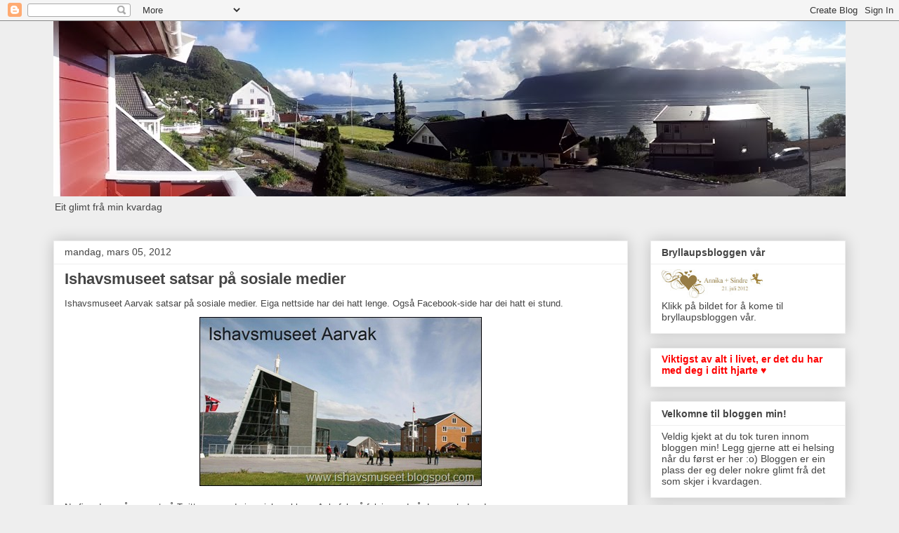

--- FILE ---
content_type: text/html; charset=UTF-8
request_url: https://annika81.blogspot.com/2012/03/ishavsmuseet-satsar-pa-sosiale-medier.html
body_size: 32096
content:
<!DOCTYPE html>
<html class='v2' dir='ltr' lang='no-NO'>
<head>
<link href='https://www.blogger.com/static/v1/widgets/335934321-css_bundle_v2.css' rel='stylesheet' type='text/css'/>
<meta content='width=1100' name='viewport'/>
<meta content='text/html; charset=UTF-8' http-equiv='Content-Type'/>
<meta content='blogger' name='generator'/>
<link href='https://annika81.blogspot.com/favicon.ico' rel='icon' type='image/x-icon'/>
<link href='http://annika81.blogspot.com/2012/03/ishavsmuseet-satsar-pa-sosiale-medier.html' rel='canonical'/>
<link rel="alternate" type="application/atom+xml" title="Annika :o) - Atom" href="https://annika81.blogspot.com/feeds/posts/default" />
<link rel="alternate" type="application/rss+xml" title="Annika :o) - RSS" href="https://annika81.blogspot.com/feeds/posts/default?alt=rss" />
<link rel="service.post" type="application/atom+xml" title="Annika :o) - Atom" href="https://draft.blogger.com/feeds/19571408/posts/default" />

<link rel="alternate" type="application/atom+xml" title="Annika :o) - Atom" href="https://annika81.blogspot.com/feeds/8779429984569189328/comments/default" />
<!--Can't find substitution for tag [blog.ieCssRetrofitLinks]-->
<link href='https://blogger.googleusercontent.com/img/b/R29vZ2xl/AVvXsEgtddalftLkGJJ9lDTbR_UYC8ShRSUtoyCf6lJSj5t0MxePkgSFBu8zLOHrQ5QPOgCk0NfXTGRhHp4-a9mGhmVAlJP4wD9ldJ2cCGQ29jvHYVgBJ1ksBz2Qxu5rUtIefXgdZUMT/?imgmax=800' rel='image_src'/>
<meta content='http://annika81.blogspot.com/2012/03/ishavsmuseet-satsar-pa-sosiale-medier.html' property='og:url'/>
<meta content='Ishavsmuseet satsar på sosiale medier' property='og:title'/>
<meta content='Ishavsmuseet Aarvak satsar på sosiale medier. Eiga nettside har dei hatt lenge. Også Facebook-side har dei hatt ei stund.  No finn du også m...' property='og:description'/>
<meta content='https://blogger.googleusercontent.com/img/b/R29vZ2xl/AVvXsEgtddalftLkGJJ9lDTbR_UYC8ShRSUtoyCf6lJSj5t0MxePkgSFBu8zLOHrQ5QPOgCk0NfXTGRhHp4-a9mGhmVAlJP4wD9ldJ2cCGQ29jvHYVgBJ1ksBz2Qxu5rUtIefXgdZUMT/w1200-h630-p-k-no-nu/?imgmax=800' property='og:image'/>
<title>Annika :o): Ishavsmuseet satsar på sosiale medier</title>
<style id='page-skin-1' type='text/css'><!--
/*
-----------------------------------------------
Blogger Template Style
Name:     Awesome Inc.
Designer: Tina Chen
URL:      tinachen.org
----------------------------------------------- */
/* Content
----------------------------------------------- */
body {
font: normal normal 13px Arial, Tahoma, Helvetica, FreeSans, sans-serif;
color: #444444;
background: #eeeeee none repeat scroll top left;
}
html body .content-outer {
min-width: 0;
max-width: 100%;
width: 100%;
}
a:link {
text-decoration: none;
color: #3778cd;
}
a:visited {
text-decoration: none;
color: #4d469c;
}
a:hover {
text-decoration: underline;
color: #3778cd;
}
.body-fauxcolumn-outer .cap-top {
position: absolute;
z-index: 1;
height: 276px;
width: 100%;
background: transparent none repeat-x scroll top left;
_background-image: none;
}
/* Columns
----------------------------------------------- */
.content-inner {
padding: 0;
}
.header-inner .section {
margin: 0 16px;
}
.tabs-inner .section {
margin: 0 16px;
}
.main-inner {
padding-top: 30px;
}
.main-inner .column-center-inner,
.main-inner .column-left-inner,
.main-inner .column-right-inner {
padding: 0 5px;
}
*+html body .main-inner .column-center-inner {
margin-top: -30px;
}
#layout .main-inner .column-center-inner {
margin-top: 0;
}
/* Header
----------------------------------------------- */
.header-outer {
margin: 0 0 0 0;
background: transparent none repeat scroll 0 0;
}
.Header h1 {
font: normal bold 40px Arial, Tahoma, Helvetica, FreeSans, sans-serif;
color: #444444;
text-shadow: 0 0 -1px #000000;
}
.Header h1 a {
color: #444444;
}
.Header .description {
font: normal normal 14px Arial, Tahoma, Helvetica, FreeSans, sans-serif;
color: #444444;
}
.header-inner .Header .titlewrapper,
.header-inner .Header .descriptionwrapper {
padding-left: 0;
padding-right: 0;
margin-bottom: 0;
}
.header-inner .Header .titlewrapper {
padding-top: 22px;
}
/* Tabs
----------------------------------------------- */
.tabs-outer {
overflow: hidden;
position: relative;
background: #eeeeee url(//www.blogblog.com/1kt/awesomeinc/tabs_gradient_light.png) repeat scroll 0 0;
}
#layout .tabs-outer {
overflow: visible;
}
.tabs-cap-top, .tabs-cap-bottom {
position: absolute;
width: 100%;
border-top: 1px solid #999999;
}
.tabs-cap-bottom {
bottom: 0;
}
.tabs-inner .widget li a {
display: inline-block;
margin: 0;
padding: .6em 1.5em;
font: normal bold 14px Arial, Tahoma, Helvetica, FreeSans, sans-serif;
color: #444444;
border-top: 1px solid #999999;
border-bottom: 1px solid #999999;
border-left: 1px solid #999999;
height: 16px;
line-height: 16px;
}
.tabs-inner .widget li:last-child a {
border-right: 1px solid #999999;
}
.tabs-inner .widget li.selected a, .tabs-inner .widget li a:hover {
background: #666666 url(//www.blogblog.com/1kt/awesomeinc/tabs_gradient_light.png) repeat-x scroll 0 -100px;
color: #ffffff;
}
/* Headings
----------------------------------------------- */
h2 {
font: normal bold 14px Arial, Tahoma, Helvetica, FreeSans, sans-serif;
color: #444444;
}
/* Widgets
----------------------------------------------- */
.main-inner .section {
margin: 0 27px;
padding: 0;
}
.main-inner .column-left-outer,
.main-inner .column-right-outer {
margin-top: 0;
}
#layout .main-inner .column-left-outer,
#layout .main-inner .column-right-outer {
margin-top: 0;
}
.main-inner .column-left-inner,
.main-inner .column-right-inner {
background: transparent none repeat 0 0;
-moz-box-shadow: 0 0 0 rgba(0, 0, 0, .2);
-webkit-box-shadow: 0 0 0 rgba(0, 0, 0, .2);
-goog-ms-box-shadow: 0 0 0 rgba(0, 0, 0, .2);
box-shadow: 0 0 0 rgba(0, 0, 0, .2);
-moz-border-radius: 0;
-webkit-border-radius: 0;
-goog-ms-border-radius: 0;
border-radius: 0;
}
#layout .main-inner .column-left-inner,
#layout .main-inner .column-right-inner {
margin-top: 0;
}
.sidebar .widget {
font: normal normal 14px Arial, Tahoma, Helvetica, FreeSans, sans-serif;
color: #444444;
}
.sidebar .widget a:link {
color: #3778cd;
}
.sidebar .widget a:visited {
color: #4d469c;
}
.sidebar .widget a:hover {
color: #3778cd;
}
.sidebar .widget h2 {
text-shadow: 0 0 -1px #000000;
}
.main-inner .widget {
background-color: #ffffff;
border: 1px solid #eeeeee;
padding: 0 15px 15px;
margin: 20px -16px;
-moz-box-shadow: 0 0 20px rgba(0, 0, 0, .2);
-webkit-box-shadow: 0 0 20px rgba(0, 0, 0, .2);
-goog-ms-box-shadow: 0 0 20px rgba(0, 0, 0, .2);
box-shadow: 0 0 20px rgba(0, 0, 0, .2);
-moz-border-radius: 0;
-webkit-border-radius: 0;
-goog-ms-border-radius: 0;
border-radius: 0;
}
.main-inner .widget h2 {
margin: 0 -15px;
padding: .6em 15px .5em;
border-bottom: 1px solid transparent;
}
.footer-inner .widget h2 {
padding: 0 0 .4em;
border-bottom: 1px solid transparent;
}
.main-inner .widget h2 + div, .footer-inner .widget h2 + div {
border-top: 1px solid #eeeeee;
padding-top: 8px;
}
.main-inner .widget .widget-content {
margin: 0 -15px;
padding: 7px 15px 0;
}
.main-inner .widget ul, .main-inner .widget #ArchiveList ul.flat {
margin: -8px -15px 0;
padding: 0;
list-style: none;
}
.main-inner .widget #ArchiveList {
margin: -8px 0 0;
}
.main-inner .widget ul li, .main-inner .widget #ArchiveList ul.flat li {
padding: .5em 15px;
text-indent: 0;
color: #666666;
border-top: 1px solid #eeeeee;
border-bottom: 1px solid transparent;
}
.main-inner .widget #ArchiveList ul li {
padding-top: .25em;
padding-bottom: .25em;
}
.main-inner .widget ul li:first-child, .main-inner .widget #ArchiveList ul.flat li:first-child {
border-top: none;
}
.main-inner .widget ul li:last-child, .main-inner .widget #ArchiveList ul.flat li:last-child {
border-bottom: none;
}
.post-body {
position: relative;
}
.main-inner .widget .post-body ul {
padding: 0 2.5em;
margin: .5em 0;
list-style: disc;
}
.main-inner .widget .post-body ul li {
padding: 0.25em 0;
margin-bottom: .25em;
color: #444444;
border: none;
}
.footer-inner .widget ul {
padding: 0;
list-style: none;
}
.widget .zippy {
color: #666666;
}
/* Posts
----------------------------------------------- */
body .main-inner .Blog {
padding: 0;
margin-bottom: 1em;
background-color: transparent;
border: none;
-moz-box-shadow: 0 0 0 rgba(0, 0, 0, 0);
-webkit-box-shadow: 0 0 0 rgba(0, 0, 0, 0);
-goog-ms-box-shadow: 0 0 0 rgba(0, 0, 0, 0);
box-shadow: 0 0 0 rgba(0, 0, 0, 0);
}
.main-inner .section:last-child .Blog:last-child {
padding: 0;
margin-bottom: 1em;
}
.main-inner .widget h2.date-header {
margin: 0 -15px 1px;
padding: 0 0 0 0;
font: normal normal 14px Arial, Tahoma, Helvetica, FreeSans, sans-serif;
color: #444444;
background: transparent none no-repeat scroll top left;
border-top: 0 solid #eeeeee;
border-bottom: 1px solid transparent;
-moz-border-radius-topleft: 0;
-moz-border-radius-topright: 0;
-webkit-border-top-left-radius: 0;
-webkit-border-top-right-radius: 0;
border-top-left-radius: 0;
border-top-right-radius: 0;
position: static;
bottom: 100%;
right: 15px;
text-shadow: 0 0 -1px #000000;
}
.main-inner .widget h2.date-header span {
font: normal normal 14px Arial, Tahoma, Helvetica, FreeSans, sans-serif;
display: block;
padding: .5em 15px;
border-left: 0 solid #eeeeee;
border-right: 0 solid #eeeeee;
}
.date-outer {
position: relative;
margin: 30px 0 20px;
padding: 0 15px;
background-color: #ffffff;
border: 1px solid #eeeeee;
-moz-box-shadow: 0 0 20px rgba(0, 0, 0, .2);
-webkit-box-shadow: 0 0 20px rgba(0, 0, 0, .2);
-goog-ms-box-shadow: 0 0 20px rgba(0, 0, 0, .2);
box-shadow: 0 0 20px rgba(0, 0, 0, .2);
-moz-border-radius: 0;
-webkit-border-radius: 0;
-goog-ms-border-radius: 0;
border-radius: 0;
}
.date-outer:first-child {
margin-top: 0;
}
.date-outer:last-child {
margin-bottom: 20px;
-moz-border-radius-bottomleft: 0;
-moz-border-radius-bottomright: 0;
-webkit-border-bottom-left-radius: 0;
-webkit-border-bottom-right-radius: 0;
-goog-ms-border-bottom-left-radius: 0;
-goog-ms-border-bottom-right-radius: 0;
border-bottom-left-radius: 0;
border-bottom-right-radius: 0;
}
.date-posts {
margin: 0 -15px;
padding: 0 15px;
clear: both;
}
.post-outer, .inline-ad {
border-top: 1px solid #eeeeee;
margin: 0 -15px;
padding: 15px 15px;
}
.post-outer {
padding-bottom: 10px;
}
.post-outer:first-child {
padding-top: 0;
border-top: none;
}
.post-outer:last-child, .inline-ad:last-child {
border-bottom: none;
}
.post-body {
position: relative;
}
.post-body img {
padding: 8px;
background: transparent;
border: 1px solid transparent;
-moz-box-shadow: 0 0 0 rgba(0, 0, 0, .2);
-webkit-box-shadow: 0 0 0 rgba(0, 0, 0, .2);
box-shadow: 0 0 0 rgba(0, 0, 0, .2);
-moz-border-radius: 0;
-webkit-border-radius: 0;
border-radius: 0;
}
h3.post-title, h4 {
font: normal bold 22px Arial, Tahoma, Helvetica, FreeSans, sans-serif;
color: #444444;
}
h3.post-title a {
font: normal bold 22px Arial, Tahoma, Helvetica, FreeSans, sans-serif;
color: #444444;
}
h3.post-title a:hover {
color: #3778cd;
text-decoration: underline;
}
.post-header {
margin: 0 0 1em;
}
.post-body {
line-height: 1.4;
}
.post-outer h2 {
color: #444444;
}
.post-footer {
margin: 1.5em 0 0;
}
#blog-pager {
padding: 15px;
font-size: 120%;
background-color: #ffffff;
border: 1px solid #eeeeee;
-moz-box-shadow: 0 0 20px rgba(0, 0, 0, .2);
-webkit-box-shadow: 0 0 20px rgba(0, 0, 0, .2);
-goog-ms-box-shadow: 0 0 20px rgba(0, 0, 0, .2);
box-shadow: 0 0 20px rgba(0, 0, 0, .2);
-moz-border-radius: 0;
-webkit-border-radius: 0;
-goog-ms-border-radius: 0;
border-radius: 0;
-moz-border-radius-topleft: 0;
-moz-border-radius-topright: 0;
-webkit-border-top-left-radius: 0;
-webkit-border-top-right-radius: 0;
-goog-ms-border-top-left-radius: 0;
-goog-ms-border-top-right-radius: 0;
border-top-left-radius: 0;
border-top-right-radius-topright: 0;
margin-top: 1em;
}
.blog-feeds, .post-feeds {
margin: 1em 0;
text-align: center;
color: #444444;
}
.blog-feeds a, .post-feeds a {
color: #3778cd;
}
.blog-feeds a:visited, .post-feeds a:visited {
color: #4d469c;
}
.blog-feeds a:hover, .post-feeds a:hover {
color: #3778cd;
}
.post-outer .comments {
margin-top: 2em;
}
/* Comments
----------------------------------------------- */
.comments .comments-content .icon.blog-author {
background-repeat: no-repeat;
background-image: url([data-uri]);
}
.comments .comments-content .loadmore a {
border-top: 1px solid #999999;
border-bottom: 1px solid #999999;
}
.comments .continue {
border-top: 2px solid #999999;
}
/* Footer
----------------------------------------------- */
.footer-outer {
margin: -20px 0 -1px;
padding: 20px 0 0;
color: #444444;
overflow: hidden;
}
.footer-fauxborder-left {
border-top: 1px solid #eeeeee;
background: #ffffff none repeat scroll 0 0;
-moz-box-shadow: 0 0 20px rgba(0, 0, 0, .2);
-webkit-box-shadow: 0 0 20px rgba(0, 0, 0, .2);
-goog-ms-box-shadow: 0 0 20px rgba(0, 0, 0, .2);
box-shadow: 0 0 20px rgba(0, 0, 0, .2);
margin: 0 -20px;
}
/* Mobile
----------------------------------------------- */
body.mobile {
background-size: auto;
}
.mobile .body-fauxcolumn-outer {
background: transparent none repeat scroll top left;
}
*+html body.mobile .main-inner .column-center-inner {
margin-top: 0;
}
.mobile .main-inner .widget {
padding: 0 0 15px;
}
.mobile .main-inner .widget h2 + div,
.mobile .footer-inner .widget h2 + div {
border-top: none;
padding-top: 0;
}
.mobile .footer-inner .widget h2 {
padding: 0.5em 0;
border-bottom: none;
}
.mobile .main-inner .widget .widget-content {
margin: 0;
padding: 7px 0 0;
}
.mobile .main-inner .widget ul,
.mobile .main-inner .widget #ArchiveList ul.flat {
margin: 0 -15px 0;
}
.mobile .main-inner .widget h2.date-header {
right: 0;
}
.mobile .date-header span {
padding: 0.4em 0;
}
.mobile .date-outer:first-child {
margin-bottom: 0;
border: 1px solid #eeeeee;
-moz-border-radius-topleft: 0;
-moz-border-radius-topright: 0;
-webkit-border-top-left-radius: 0;
-webkit-border-top-right-radius: 0;
-goog-ms-border-top-left-radius: 0;
-goog-ms-border-top-right-radius: 0;
border-top-left-radius: 0;
border-top-right-radius: 0;
}
.mobile .date-outer {
border-color: #eeeeee;
border-width: 0 1px 1px;
}
.mobile .date-outer:last-child {
margin-bottom: 0;
}
.mobile .main-inner {
padding: 0;
}
.mobile .header-inner .section {
margin: 0;
}
.mobile .post-outer, .mobile .inline-ad {
padding: 5px 0;
}
.mobile .tabs-inner .section {
margin: 0 10px;
}
.mobile .main-inner .widget h2 {
margin: 0;
padding: 0;
}
.mobile .main-inner .widget h2.date-header span {
padding: 0;
}
.mobile .main-inner .widget .widget-content {
margin: 0;
padding: 7px 0 0;
}
.mobile #blog-pager {
border: 1px solid transparent;
background: #ffffff none repeat scroll 0 0;
}
.mobile .main-inner .column-left-inner,
.mobile .main-inner .column-right-inner {
background: transparent none repeat 0 0;
-moz-box-shadow: none;
-webkit-box-shadow: none;
-goog-ms-box-shadow: none;
box-shadow: none;
}
.mobile .date-posts {
margin: 0;
padding: 0;
}
.mobile .footer-fauxborder-left {
margin: 0;
border-top: inherit;
}
.mobile .main-inner .section:last-child .Blog:last-child {
margin-bottom: 0;
}
.mobile-index-contents {
color: #444444;
}
.mobile .mobile-link-button {
background: #3778cd url(//www.blogblog.com/1kt/awesomeinc/tabs_gradient_light.png) repeat scroll 0 0;
}
.mobile-link-button a:link, .mobile-link-button a:visited {
color: #ffffff;
}
.mobile .tabs-inner .PageList .widget-content {
background: transparent;
border-top: 1px solid;
border-color: #999999;
color: #444444;
}
.mobile .tabs-inner .PageList .widget-content .pagelist-arrow {
border-left: 1px solid #999999;
}

--></style>
<style id='template-skin-1' type='text/css'><!--
body {
min-width: 1160px;
}
.content-outer, .content-fauxcolumn-outer, .region-inner {
min-width: 1160px;
max-width: 1160px;
_width: 1160px;
}
.main-inner .columns {
padding-left: 0;
padding-right: 310px;
}
.main-inner .fauxcolumn-center-outer {
left: 0;
right: 310px;
/* IE6 does not respect left and right together */
_width: expression(this.parentNode.offsetWidth -
parseInt("0") -
parseInt("310px") + 'px');
}
.main-inner .fauxcolumn-left-outer {
width: 0;
}
.main-inner .fauxcolumn-right-outer {
width: 310px;
}
.main-inner .column-left-outer {
width: 0;
right: 100%;
margin-left: -0;
}
.main-inner .column-right-outer {
width: 310px;
margin-right: -310px;
}
#layout {
min-width: 0;
}
#layout .content-outer {
min-width: 0;
width: 800px;
}
#layout .region-inner {
min-width: 0;
width: auto;
}
body#layout div.add_widget {
padding: 8px;
}
body#layout div.add_widget a {
margin-left: 32px;
}
--></style>
<link href='https://draft.blogger.com/dyn-css/authorization.css?targetBlogID=19571408&amp;zx=cbb7ad59-66c7-4b37-9213-0f222da52b57' media='none' onload='if(media!=&#39;all&#39;)media=&#39;all&#39;' rel='stylesheet'/><noscript><link href='https://draft.blogger.com/dyn-css/authorization.css?targetBlogID=19571408&amp;zx=cbb7ad59-66c7-4b37-9213-0f222da52b57' rel='stylesheet'/></noscript>
<meta name='google-adsense-platform-account' content='ca-host-pub-1556223355139109'/>
<meta name='google-adsense-platform-domain' content='blogspot.com'/>

</head>
<body class='loading variant-light'>
<div class='navbar section' id='navbar' name='Navbar'><div class='widget Navbar' data-version='1' id='Navbar1'><script type="text/javascript">
    function setAttributeOnload(object, attribute, val) {
      if(window.addEventListener) {
        window.addEventListener('load',
          function(){ object[attribute] = val; }, false);
      } else {
        window.attachEvent('onload', function(){ object[attribute] = val; });
      }
    }
  </script>
<div id="navbar-iframe-container"></div>
<script type="text/javascript" src="https://apis.google.com/js/platform.js"></script>
<script type="text/javascript">
      gapi.load("gapi.iframes:gapi.iframes.style.bubble", function() {
        if (gapi.iframes && gapi.iframes.getContext) {
          gapi.iframes.getContext().openChild({
              url: 'https://draft.blogger.com/navbar/19571408?po\x3d8779429984569189328\x26origin\x3dhttps://annika81.blogspot.com',
              where: document.getElementById("navbar-iframe-container"),
              id: "navbar-iframe"
          });
        }
      });
    </script><script type="text/javascript">
(function() {
var script = document.createElement('script');
script.type = 'text/javascript';
script.src = '//pagead2.googlesyndication.com/pagead/js/google_top_exp.js';
var head = document.getElementsByTagName('head')[0];
if (head) {
head.appendChild(script);
}})();
</script>
</div></div>
<div class='body-fauxcolumns'>
<div class='fauxcolumn-outer body-fauxcolumn-outer'>
<div class='cap-top'>
<div class='cap-left'></div>
<div class='cap-right'></div>
</div>
<div class='fauxborder-left'>
<div class='fauxborder-right'></div>
<div class='fauxcolumn-inner'>
</div>
</div>
<div class='cap-bottom'>
<div class='cap-left'></div>
<div class='cap-right'></div>
</div>
</div>
</div>
<div class='content'>
<div class='content-fauxcolumns'>
<div class='fauxcolumn-outer content-fauxcolumn-outer'>
<div class='cap-top'>
<div class='cap-left'></div>
<div class='cap-right'></div>
</div>
<div class='fauxborder-left'>
<div class='fauxborder-right'></div>
<div class='fauxcolumn-inner'>
</div>
</div>
<div class='cap-bottom'>
<div class='cap-left'></div>
<div class='cap-right'></div>
</div>
</div>
</div>
<div class='content-outer'>
<div class='content-cap-top cap-top'>
<div class='cap-left'></div>
<div class='cap-right'></div>
</div>
<div class='fauxborder-left content-fauxborder-left'>
<div class='fauxborder-right content-fauxborder-right'></div>
<div class='content-inner'>
<header>
<div class='header-outer'>
<div class='header-cap-top cap-top'>
<div class='cap-left'></div>
<div class='cap-right'></div>
</div>
<div class='fauxborder-left header-fauxborder-left'>
<div class='fauxborder-right header-fauxborder-right'></div>
<div class='region-inner header-inner'>
<div class='header section' id='header' name='Overskrift'><div class='widget Header' data-version='1' id='Header1'>
<div id='header-inner'>
<a href='https://annika81.blogspot.com/' style='display: block'>
<img alt='Annika :o)' height='250px; ' id='Header1_headerimg' src='https://blogger.googleusercontent.com/img/b/R29vZ2xl/AVvXsEh0vNRxW01VYr_eYFD3TqyDGupXpRQhSBlnEdZv8j_sC6X8j5BzUb-hqRK4xpBpNlJJEXv-fDZVek_vyqtzUl96D69FfN8OvVRt9zqCXxCjbVA6oOVOdkMo4PuOwpBUkmdfJ75g/s1600/2013-06-04+07.37.29.jpg' style='display: block' width='1600px; '/>
</a>
<div class='descriptionwrapper'>
<p class='description'><span>Eit glimt frå min kvardag</span></p>
</div>
</div>
</div></div>
</div>
</div>
<div class='header-cap-bottom cap-bottom'>
<div class='cap-left'></div>
<div class='cap-right'></div>
</div>
</div>
</header>
<div class='tabs-outer'>
<div class='tabs-cap-top cap-top'>
<div class='cap-left'></div>
<div class='cap-right'></div>
</div>
<div class='fauxborder-left tabs-fauxborder-left'>
<div class='fauxborder-right tabs-fauxborder-right'></div>
<div class='region-inner tabs-inner'>
<div class='tabs no-items section' id='crosscol' name='Krysskolonne'></div>
<div class='tabs no-items section' id='crosscol-overflow' name='Cross-Column 2'></div>
</div>
</div>
<div class='tabs-cap-bottom cap-bottom'>
<div class='cap-left'></div>
<div class='cap-right'></div>
</div>
</div>
<div class='main-outer'>
<div class='main-cap-top cap-top'>
<div class='cap-left'></div>
<div class='cap-right'></div>
</div>
<div class='fauxborder-left main-fauxborder-left'>
<div class='fauxborder-right main-fauxborder-right'></div>
<div class='region-inner main-inner'>
<div class='columns fauxcolumns'>
<div class='fauxcolumn-outer fauxcolumn-center-outer'>
<div class='cap-top'>
<div class='cap-left'></div>
<div class='cap-right'></div>
</div>
<div class='fauxborder-left'>
<div class='fauxborder-right'></div>
<div class='fauxcolumn-inner'>
</div>
</div>
<div class='cap-bottom'>
<div class='cap-left'></div>
<div class='cap-right'></div>
</div>
</div>
<div class='fauxcolumn-outer fauxcolumn-left-outer'>
<div class='cap-top'>
<div class='cap-left'></div>
<div class='cap-right'></div>
</div>
<div class='fauxborder-left'>
<div class='fauxborder-right'></div>
<div class='fauxcolumn-inner'>
</div>
</div>
<div class='cap-bottom'>
<div class='cap-left'></div>
<div class='cap-right'></div>
</div>
</div>
<div class='fauxcolumn-outer fauxcolumn-right-outer'>
<div class='cap-top'>
<div class='cap-left'></div>
<div class='cap-right'></div>
</div>
<div class='fauxborder-left'>
<div class='fauxborder-right'></div>
<div class='fauxcolumn-inner'>
</div>
</div>
<div class='cap-bottom'>
<div class='cap-left'></div>
<div class='cap-right'></div>
</div>
</div>
<!-- corrects IE6 width calculation -->
<div class='columns-inner'>
<div class='column-center-outer'>
<div class='column-center-inner'>
<div class='main section' id='main' name='Hoveddel'><div class='widget Blog' data-version='1' id='Blog1'>
<div class='blog-posts hfeed'>

          <div class="date-outer">
        
<h2 class='date-header'><span>mandag, mars 05, 2012</span></h2>

          <div class="date-posts">
        
<div class='post-outer'>
<div class='post hentry uncustomized-post-template' itemprop='blogPost' itemscope='itemscope' itemtype='http://schema.org/BlogPosting'>
<meta content='https://blogger.googleusercontent.com/img/b/R29vZ2xl/AVvXsEgtddalftLkGJJ9lDTbR_UYC8ShRSUtoyCf6lJSj5t0MxePkgSFBu8zLOHrQ5QPOgCk0NfXTGRhHp4-a9mGhmVAlJP4wD9ldJ2cCGQ29jvHYVgBJ1ksBz2Qxu5rUtIefXgdZUMT/?imgmax=800' itemprop='image_url'/>
<meta content='19571408' itemprop='blogId'/>
<meta content='8779429984569189328' itemprop='postId'/>
<a name='8779429984569189328'></a>
<h3 class='post-title entry-title' itemprop='name'>
Ishavsmuseet satsar på sosiale medier
</h3>
<div class='post-header'>
<div class='post-header-line-1'></div>
</div>
<div class='post-body entry-content' id='post-body-8779429984569189328' itemprop='description articleBody'>
<p>Ishavsmuseet Aarvak satsar på sosiale medier. Eiga nettside har dei hatt lenge. Også Facebook-side har dei hatt ei stund. <a href="https://blogger.googleusercontent.com/img/b/R29vZ2xl/AVvXsEhZOS20K-xTkSqo2GdUe9PqqKCWdtdpcibxKlTm9NjpKfpz0nKwqpbnG_DxR0NmH_ka71GZ6zPUEaR1ZGgLUfNP9BUe9xmeKjlrYYkNzIaoIb_nOlVOL8CRhUx08SaWk0im2T68/s1600-h/ishavsmuseet_blogg%25255B8%25255D.jpg"><img alt="ishavsmuseet_blogg" border="0" height="241" src="https://blogger.googleusercontent.com/img/b/R29vZ2xl/AVvXsEgtddalftLkGJJ9lDTbR_UYC8ShRSUtoyCf6lJSj5t0MxePkgSFBu8zLOHrQ5QPOgCk0NfXTGRhHp4-a9mGhmVAlJP4wD9ldJ2cCGQ29jvHYVgBJ1ksBz2Qxu5rUtIefXgdZUMT/?imgmax=800" style="background-image: none; border-bottom: 0px; border-left: 0px; margin: 10px auto; padding-left: 0px; padding-right: 0px; display: block; float: none; border-top: 0px; border-right: 0px; padding-top: 0px" title="ishavsmuseet_blogg" width="402"></a></p> <p>No finn du også museet på Twitter og med eigen ishavsblogg. Anbefalar å fylgje med på desse stadane! </p> <p>Ishavsmuseet si nettside: <a href="http://www.ishavsmuseet.no">www.ishavsmuseet.no</a><br>Ishavsmuseet på Facebook: <a href="http://www.facebook.com/aarvak" title="http://www.facebook.com/aarvak">www.facebook.com/aarvak</a><br>Ishavsmuseet på Twitter: <a href="https://twitter.com/#!/IshavsmuseetAar" title="https://twitter.com/#!/IshavsmuseetAar">twitter.com/#!/IshavsmuseetAar</a> @IshavsmuseetAar<br>Ishavsmuseet sin blogg: <a href="http://ishavsmuseet.blogspot.com/" title="http://ishavsmuseet.blogspot.com/">ishavsmuseet.blogspot.com</a></p> <p>Du finn også Ishavsmuseet på <a href="http://www.digitaltmuseum.no" title="http://www.digitaltmuseum.no/">www.digitaltmuseum.no</a> der du kan søkje opp ulike gjenstandar frå Ishavsmuseet.</p>  
<div style='clear: both;'></div>
</div>
<div class='post-footer'>
<div class='post-footer-line post-footer-line-1'>
<span class='post-author vcard'>
Posta av
<span class='fn' itemprop='author' itemscope='itemscope' itemtype='http://schema.org/Person'>
<meta content='https://draft.blogger.com/profile/09856309019126871063' itemprop='url'/>
<a class='g-profile' href='https://draft.blogger.com/profile/09856309019126871063' rel='author' title='author profile'>
<span itemprop='name'>Annika</span>
</a>
</span>
</span>
<span class='post-timestamp'>
klokka
<meta content='http://annika81.blogspot.com/2012/03/ishavsmuseet-satsar-pa-sosiale-medier.html' itemprop='url'/>
<a class='timestamp-link' href='https://annika81.blogspot.com/2012/03/ishavsmuseet-satsar-pa-sosiale-medier.html' rel='bookmark' title='permanent link'><abbr class='published' itemprop='datePublished' title='2012-03-05T17:33:00+01:00'>17:33</abbr></a>
</span>
<span class='post-comment-link'>
</span>
<span class='post-icons'>
<span class='item-action'>
<a href='https://draft.blogger.com/email-post/19571408/8779429984569189328' title='Send innlegg i e-post'>
<img alt='' class='icon-action' height='13' src='https://resources.blogblog.com/img/icon18_email.gif' width='18'/>
</a>
</span>
<span class='item-control blog-admin pid-1056172280'>
<a href='https://draft.blogger.com/post-edit.g?blogID=19571408&postID=8779429984569189328&from=pencil' title='Rediger innlegg'>
<img alt='' class='icon-action' height='18' src='https://resources.blogblog.com/img/icon18_edit_allbkg.gif' width='18'/>
</a>
</span>
</span>
<div class='post-share-buttons goog-inline-block'>
<a class='goog-inline-block share-button sb-email' href='https://draft.blogger.com/share-post.g?blogID=19571408&postID=8779429984569189328&target=email' target='_blank' title='Send dette via e-post'><span class='share-button-link-text'>Send dette via e-post</span></a><a class='goog-inline-block share-button sb-blog' href='https://draft.blogger.com/share-post.g?blogID=19571408&postID=8779429984569189328&target=blog' onclick='window.open(this.href, "_blank", "height=270,width=475"); return false;' target='_blank' title='Blogg dette!'><span class='share-button-link-text'>Blogg dette!</span></a><a class='goog-inline-block share-button sb-twitter' href='https://draft.blogger.com/share-post.g?blogID=19571408&postID=8779429984569189328&target=twitter' target='_blank' title='Del på X'><span class='share-button-link-text'>Del på X</span></a><a class='goog-inline-block share-button sb-facebook' href='https://draft.blogger.com/share-post.g?blogID=19571408&postID=8779429984569189328&target=facebook' onclick='window.open(this.href, "_blank", "height=430,width=640"); return false;' target='_blank' title='Del på Facebook'><span class='share-button-link-text'>Del på Facebook</span></a><a class='goog-inline-block share-button sb-pinterest' href='https://draft.blogger.com/share-post.g?blogID=19571408&postID=8779429984569189328&target=pinterest' target='_blank' title='Del på Pinterest'><span class='share-button-link-text'>Del på Pinterest</span></a>
</div>
</div>
<div class='post-footer-line post-footer-line-2'>
<span class='post-labels'>
</span>
</div>
<div class='post-footer-line post-footer-line-3'>
<span class='post-location'>
</span>
</div>
</div>
</div>
<div class='comments' id='comments'>
<a name='comments'></a>
<h4>Ingen kommentarer:</h4>
<div id='Blog1_comments-block-wrapper'>
<dl class='avatar-comment-indent' id='comments-block'>
</dl>
</div>
<p class='comment-footer'>
<div class='comment-form'>
<a name='comment-form'></a>
<h4 id='comment-post-message'>Legg inn en kommentar</h4>
<p>
</p>
<a href='https://draft.blogger.com/comment/frame/19571408?po=8779429984569189328&hl=no-NO&saa=85391&origin=https://annika81.blogspot.com' id='comment-editor-src'></a>
<iframe allowtransparency='true' class='blogger-iframe-colorize blogger-comment-from-post' frameborder='0' height='410px' id='comment-editor' name='comment-editor' src='' width='100%'></iframe>
<script src='https://www.blogger.com/static/v1/jsbin/2830521187-comment_from_post_iframe.js' type='text/javascript'></script>
<script type='text/javascript'>
      BLOG_CMT_createIframe('https://draft.blogger.com/rpc_relay.html');
    </script>
</div>
</p>
</div>
</div>

        </div></div>
      
</div>
<div class='blog-pager' id='blog-pager'>
<span id='blog-pager-newer-link'>
<a class='blog-pager-newer-link' href='https://annika81.blogspot.com/2012/03/hesteimponert.html' id='Blog1_blog-pager-newer-link' title='Nyere innlegg'>Nyere innlegg</a>
</span>
<span id='blog-pager-older-link'>
<a class='blog-pager-older-link' href='https://annika81.blogspot.com/2012/03/balkos-i-fjra.html' id='Blog1_blog-pager-older-link' title='Eldre innlegg'>Eldre innlegg</a>
</span>
<a class='home-link' href='https://annika81.blogspot.com/'>Startsiden</a>
</div>
<div class='clear'></div>
<div class='post-feeds'>
<div class='feed-links'>
Abonner på:
<a class='feed-link' href='https://annika81.blogspot.com/feeds/8779429984569189328/comments/default' target='_blank' type='application/atom+xml'>Legg inn kommentarer (Atom)</a>
</div>
</div>
</div></div>
</div>
</div>
<div class='column-left-outer'>
<div class='column-left-inner'>
<aside>
</aside>
</div>
</div>
<div class='column-right-outer'>
<div class='column-right-inner'>
<aside>
<div class='sidebar section' id='sidebar-right-1'><div class='widget Image' data-version='1' id='Image2'>
<h2>Bryllaupsbloggen vår</h2>
<div class='widget-content'>
<a href='http://annikaogsindre.blogspot.com/'>
<img alt='Bryllaupsbloggen vår' height='41' id='Image2_img' src='https://blogger.googleusercontent.com/img/b/R29vZ2xl/AVvXsEgoyq-tg7IH3vv2RAW2dmFuW1by5eSeuqt9390LAwNEblK6n7UKidQGQhWgk0XvZz2fKxIDw1uTH6w9ScMtOgjOj_NdRI4lBhPgE1dfV987erx_7smsAapvsf4nNj_ut1P0Rv6A/s200/bloggtopp.jpg' width='150'/>
</a>
<br/>
<span class='caption'>Klikk på bildet for å kome til bryllaupsbloggen vår.</span>
</div>
<div class='clear'></div>
</div><div class='widget Text' data-version='1' id='Text3'>
<div class='widget-content'>
<span style="color: rgb(255, 0, 0); font-weight: bold;">Viktigst av alt i livet, er det du har med deg i ditt hjarte &#9829;</span><br/>
</div>
<div class='clear'></div>
</div><div class='widget Text' data-version='1' id='Text1'>
<h2 class='title'>Velkomne til bloggen min!</h2>
<div class='widget-content'>
Veldig kjekt at du tok turen innom bloggen min! Legg gjerne att ei helsing når du først er her :o) Bloggen er ein plass der eg deler nokre glimt frå det som skjer i kvardagen.<br />
</div>
<div class='clear'></div>
</div><div class='widget PopularPosts' data-version='1' id='PopularPosts1'>
<h2>Populære innlegg</h2>
<div class='widget-content popular-posts'>
<ul>
<li>
<div class='item-thumbnail-only'>
<div class='item-thumbnail'>
<a href='https://annika81.blogspot.com/2010/02/vakre-indredalen.html' target='_blank'>
<img alt='' border='0' src='https://blogger.googleusercontent.com/img/b/R29vZ2xl/AVvXsEhfXt2623ytxsC7ED72ASKRy2T-0KwERdRGZ7QbIdO3HJS5S45g2JblzpF0lHMYFQktqbwbVq5S7aEUJJzcApzConnEPG6dIKpzHq6CdkQGDhFGcpwHcQQHYPg02EKteVFvl5LX/w72-h72-p-k-no-nu/?imgmax=800'/>
</a>
</div>
<div class='item-title'><a href='https://annika81.blogspot.com/2010/02/vakre-indredalen.html'>Vakre Indredalen</a></div>
</div>
<div style='clear: both;'></div>
</li>
<li>
<div class='item-thumbnail-only'>
<div class='item-thumbnail'>
<a href='https://annika81.blogspot.com/2008/11/lea-og-sugar.html' target='_blank'>
<img alt='' border='0' src='https://blogger.googleusercontent.com/img/b/R29vZ2xl/AVvXsEhMuQ2Mz54COD3t0oy5Tjmyz7pxUaJxWfUQKOfl5G8wv0BfgRhdW_LZUVZNz5eRRL0uAtJIUgJ5c6PPMB6NYCUIJfPUp9ONQdZ8dlScF_0mrbxEEoWQO2Bf5-ztQGPj2ERG27vj/w72-h72-p-k-no-nu/?imgmax=800'/>
</a>
</div>
<div class='item-title'><a href='https://annika81.blogspot.com/2008/11/lea-og-sugar.html'>Lea og Sugar</a></div>
</div>
<div style='clear: both;'></div>
</li>
<li>
<div class='item-thumbnail-only'>
<div class='item-thumbnail'>
<a href='https://annika81.blogspot.com/2009/08/heime-igjen.html' target='_blank'>
<img alt='' border='0' src='https://blogger.googleusercontent.com/img/b/R29vZ2xl/AVvXsEiLPLpJs3LszhRPgwXcsUNSNd9RNswYPQCnJJfiqQanMmea8gsQJ1-AshtRQIxXVr_KsQu-8NGbfZMcxOXc2bejuVLQVtsrEcXe75hnFxs4g-x8c6TF1DsDalK-uMF83pqWnX2k/w72-h72-p-k-no-nu/?imgmax=800'/>
</a>
</div>
<div class='item-title'><a href='https://annika81.blogspot.com/2009/08/heime-igjen.html'>Heime igjen&#8230;</a></div>
</div>
<div style='clear: both;'></div>
</li>
<li>
<div class='item-thumbnail-only'>
<div class='item-thumbnail'>
<a href='https://annika81.blogspot.com/2016/10/test_14.html' target='_blank'>
<img alt='' border='0' src='https://blogger.googleusercontent.com/img/b/R29vZ2xl/AVvXsEiwsWj3qJ6YFtTN57HrMoHD_ceyluqRy4O3sIfM8ZjrckxYSNGDLGF6ER0tkBGYp4E9HmOrvZpe8e-drbmwFTYN50m49oKbgyZwamHWFNVPTPAKw8X_wlA2ztSVWrF2ks_ru-Xs/w72-h72-p-k-no-nu/20161014_104909.jpg'/>
</a>
</div>
<div class='item-title'><a href='https://annika81.blogspot.com/2016/10/test_14.html'>Test</a></div>
</div>
<div style='clear: both;'></div>
</li>
<li>
<div class='item-thumbnail-only'>
<div class='item-thumbnail'>
<a href='https://annika81.blogspot.com/2009/08/sb.html' target='_blank'>
<img alt='' border='0' src='https://blogger.googleusercontent.com/img/b/R29vZ2xl/AVvXsEig1DI84yQrxkvJxrW7Wr2Hvo2BstmZStA-alhpS8KE5yh3nQb4otZHEFZgHory0oqax2EFGLwva5waz6o2ZK1OV4nb0Y1xhyphenhyphenmzNarTEfU8NeEYWYcUXaIRJNjYc5_qftjdUoA5/w72-h72-p-k-no-nu/image-upload-282-736448.jpg'/>
</a>
</div>
<div class='item-title'><a href='https://annika81.blogspot.com/2009/08/sb.html'>Sæbø</a></div>
</div>
<div style='clear: both;'></div>
</li>
</ul>
<div class='clear'></div>
</div>
</div><div class='widget Stats' data-version='1' id='Stats1'>
<h2>Besøkande (totalt antall sidevisningar)</h2>
<div class='widget-content'>
<div id='Stats1_content' style='display: none;'>
<script src='https://www.gstatic.com/charts/loader.js' type='text/javascript'></script>
<span id='Stats1_sparklinespan' style='display:inline-block; width:75px; height:30px'></span>
<span class='counter-wrapper text-counter-wrapper' id='Stats1_totalCount'>
</span>
<div class='clear'></div>
</div>
</div>
</div><div class='widget Profile' data-version='1' id='Profile1'>
<div class='widget-content'>
<a href='https://draft.blogger.com/profile/09856309019126871063'><img alt='Bildet mitt' class='profile-img' height='53' src='//2.bp.blogspot.com/_Ah5vpJkPzXE/Sd_Y8_kN3ZI/AAAAAAAADQs/L9dcaJ4YPK0/S220-s80/Kopi+av+V%C3%A5r09+111.jpg' width='80'/></a>
<dl class='profile-datablock'>
<dt class='profile-data'>
<a class='profile-name-link g-profile' href='https://draft.blogger.com/profile/09856309019126871063' rel='author' style='background-image: url(//draft.blogger.com/img/logo-16.png);'>
</a>
</dt>
</dl>
<a class='profile-link' href='https://draft.blogger.com/profile/09856309019126871063' rel='author'>Vis hele profilen min</a>
<div class='clear'></div>
</div>
</div><div class='widget Followers' data-version='1' id='Followers1'>
<h2 class='title'>Folk som les bloggen min:)</h2>
<div class='widget-content'>
<div id='Followers1-wrapper'>
<div style='margin-right:2px;'>
<div><script type="text/javascript" src="https://apis.google.com/js/platform.js"></script>
<div id="followers-iframe-container"></div>
<script type="text/javascript">
    window.followersIframe = null;
    function followersIframeOpen(url) {
      gapi.load("gapi.iframes", function() {
        if (gapi.iframes && gapi.iframes.getContext) {
          window.followersIframe = gapi.iframes.getContext().openChild({
            url: url,
            where: document.getElementById("followers-iframe-container"),
            messageHandlersFilter: gapi.iframes.CROSS_ORIGIN_IFRAMES_FILTER,
            messageHandlers: {
              '_ready': function(obj) {
                window.followersIframe.getIframeEl().height = obj.height;
              },
              'reset': function() {
                window.followersIframe.close();
                followersIframeOpen("https://draft.blogger.com/followers/frame/19571408?colors\x3dCgt0cmFuc3BhcmVudBILdHJhbnNwYXJlbnQaByM0NDQ0NDQiByMzNzc4Y2QqByNlZWVlZWUyByM0NDQ0NDQ6ByM0NDQ0NDRCByMzNzc4Y2RKByM2NjY2NjZSByMzNzc4Y2RaC3RyYW5zcGFyZW50\x26pageSize\x3d21\x26hl\x3dno-NO\x26origin\x3dhttps://annika81.blogspot.com");
              },
              'open': function(url) {
                window.followersIframe.close();
                followersIframeOpen(url);
              }
            }
          });
        }
      });
    }
    followersIframeOpen("https://draft.blogger.com/followers/frame/19571408?colors\x3dCgt0cmFuc3BhcmVudBILdHJhbnNwYXJlbnQaByM0NDQ0NDQiByMzNzc4Y2QqByNlZWVlZWUyByM0NDQ0NDQ6ByM0NDQ0NDRCByMzNzc4Y2RKByM2NjY2NjZSByMzNzc4Y2RaC3RyYW5zcGFyZW50\x26pageSize\x3d21\x26hl\x3dno-NO\x26origin\x3dhttps://annika81.blogspot.com");
  </script></div>
</div>
</div>
<div class='clear'></div>
</div>
</div><div class='widget BlogList' data-version='1' id='BlogList1'>
<h2 class='title'>Oppdateringar frå bloggverda</h2>
<div class='widget-content'>
<div class='blog-list-container' id='BlogList1_container'>
<ul id='BlogList1_blogs'>
<li style='display: block;'>
<div class='blog-icon'>
<img data-lateloadsrc='https://lh3.googleusercontent.com/blogger_img_proxy/AEn0k_tkfmeT5-MQ518jva6avWTApEYDp6JOENMPQcBs1bDi5AE2RB1ziFiqcBrB6fekN3WTI-Y-aCYKAlFwFpHRcCddxexk6GyePtjmtM2I7A=s16-w16-h16' height='16' width='16'/>
</div>
<div class='blog-content'>
<div class='blog-title'>
<a href='https://rennyhysj.blogspot.com/' target='_blank'>
Renate - "heime i landå"</a>
</div>
<div class='item-content'>
<div class='item-thumbnail'>
<a href='https://rennyhysj.blogspot.com/' target='_blank'>
<img alt='' border='0' height='72' src='https://2.bp.blogspot.com/-mhHWGuldPjs/W2VGRSrrfdI/AAAAAAAAAaA/HBS18H8kOS0O7ngRYzVx8MOLYuiOuHklgCLcBGAs/s72-c/watch-now-button1.png' width='72'/>
</a>
</div>
<span class='item-title'>
<a href='https://rennyhysj.blogspot.com/2019/10/la-tierra-olvidada-por-el-tiempo.html' target='_blank'>
La tierra olvidada por el tiempo película 1975 online castellano subtitulada
</a>
</span>
<div class='item-time'>
for 6 år siden
</div>
</div>
</div>
<div style='clear: both;'></div>
</li>
<li style='display: block;'>
<div class='blog-icon'>
<img data-lateloadsrc='https://lh3.googleusercontent.com/blogger_img_proxy/AEn0k_tKtkz7Jc7tRVSB2gbs3qesNHxX75Kl4YZ7mOsYfCcUPsn3KqP2fFs0z4j343UcpZEzUU9mZPlEwWp7sZmMkEnGNZ24u9AIiSPpHAcCS7Ow=s16-w16-h16' height='16' width='16'/>
</div>
<div class='blog-content'>
<div class='blog-title'>
<a href='http://strikkebesta.blogspot.com/' target='_blank'>
Strikkebesta i bloggverda</a>
</div>
<div class='item-content'>
<div class='item-thumbnail'>
<a href='http://strikkebesta.blogspot.com/' target='_blank'>
<img alt='' border='0' height='72' src='https://blogger.googleusercontent.com/img/b/R29vZ2xl/AVvXsEht9FSEh0Ou6ptZThxolWcQsoZ8rodyup4c3tGhbjGBmhI2AeDdLj-6MYgh93Yd_dSsEE8PkAj7ozZZpbq-J_L8IBuWcRdKmsMQASYmvOssNic6uAkoQ-tglbCBy9c51_2TZcogTPDPn459/s72-c/%255BUNSET%255D' width='72'/>
</a>
</div>
<span class='item-title'>
<a href='http://strikkebesta.blogspot.com/2018/03/alle-gode-ting-er-tre-den-fjerde-kjem.html' target='_blank'>
Alle gode ting er tre, den fjerde kjem ikkje til å skje!
</a>
</span>
<div class='item-time'>
for 7 år siden
</div>
</div>
</div>
<div style='clear: both;'></div>
</li>
<li style='display: block;'>
<div class='blog-icon'>
<img data-lateloadsrc='https://lh3.googleusercontent.com/blogger_img_proxy/AEn0k_vu3oJfaDm_6GKyPAKxFxMaWpXa7TuTu9cam3i54f711_DJY_8RdmvWQm0Ld0x2yXoZHRJEq9s30rvLkH_jj_JUZSUs3_bARA=s16-w16-h16' height='16' width='16'/>
</div>
<div class='blog-content'>
<div class='blog-title'>
<a href='http://books.chantcd.com' target='_blank'>
{ FruFly }</a>
</div>
<div class='item-content'>
<span class='item-title'>
<a href='http://books.chantcd.com/save-pdf-smaller-size-mac-online/' target='_blank'>
Save pdf smaller size mac online
</a>
</span>
<div class='item-time'>
for 8 år siden
</div>
</div>
</div>
<div style='clear: both;'></div>
</li>
<li style='display: block;'>
<div class='blog-icon'>
<img data-lateloadsrc='https://lh3.googleusercontent.com/blogger_img_proxy/AEn0k_upT2GUoTur7TP09no5poZs5l0xuw9iZkdQOf56GUuJRX4qtSWDpkh5ZnYubI3T5M73257hZE2zA-nbbnrhAffUjF9qHVh-SGCVxwdzeiAfDlA=s16-w16-h16' height='16' width='16'/>
</div>
<div class='blog-content'>
<div class='blog-title'>
<a href='https://prinsesseelin.blogspot.com/' target='_blank'>
Prinsesse Elin</a>
</div>
<div class='item-content'>
<div class='item-thumbnail'>
<a href='https://prinsesseelin.blogspot.com/' target='_blank'>
<img alt='' border='0' height='72' src='https://blogger.googleusercontent.com/img/b/R29vZ2xl/AVvXsEgjyV4S-wsQpCoaIuIF_5grf4drY8U8I9Ag0mk8O1fIPdVEEYAfUG_IjLr065W-CC9Iif2vFg0ceC_xY7btBEqKOzCTr1CSstsTOpP4bUiLjIc_JDLsvrMHChLWhztxq_aQNTbTno_XTYw/s72-c/16326932_10211971836474067_787149377_o.jpg' width='72'/>
</a>
</div>
<span class='item-title'>
<a href='https://prinsesseelin.blogspot.com/2017/01/3-favoritter-i-kjkkenet.html' target='_blank'>
3 favoritter i kjøkkenet
</a>
</span>
<div class='item-time'>
for 8 år siden
</div>
</div>
</div>
<div style='clear: both;'></div>
</li>
<li style='display: block;'>
<div class='blog-icon'>
<img data-lateloadsrc='https://lh3.googleusercontent.com/blogger_img_proxy/AEn0k_vfh7PzlApwhsVjKqZZ27wwwPskn2_tih8p_odJ7PjVxT05iNWaPyJf26BDec98gLoIAKg--XLLiNiAa4__V0IucPnvlOhtlHHJnLyr0vw=s16-w16-h16' height='16' width='16'/>
</div>
<div class='blog-content'>
<div class='blog-title'>
<a href='http://frukvalsvik.blogspot.com/' target='_blank'>
Frå mitt hjerte til ditt hjerte</a>
</div>
<div class='item-content'>
<div class='item-thumbnail'>
<a href='http://frukvalsvik.blogspot.com/' target='_blank'>
<img alt='' border='0' height='72' src='https://blogger.googleusercontent.com/img/b/R29vZ2xl/AVvXsEjOwlu-iHfmI1P2a7_RHYdmeFUe2aufNKeJrr9EpC9GiyzDCg2frPXOuJgetZZLdQBkKoJwPgHLNjbGuRoGx60vBPIMBNklsSNm7f_GSY9Ady1KZw_XqCG9CIV8eIpDhD_8Vuc8BuRw5Qox/s72-c/vanish.jpg' width='72'/>
</a>
</div>
<span class='item-title'>
<a href='http://frukvalsvik.blogspot.com/2017/01/daftar-harga-vanish-2016-terbaru.html' target='_blank'>
Daftar Harga Vanish 2016 Terbaru
</a>
</span>
<div class='item-time'>
for 8 år siden
</div>
</div>
</div>
<div style='clear: both;'></div>
</li>
<li style='display: block;'>
<div class='blog-icon'>
<img data-lateloadsrc='https://lh3.googleusercontent.com/blogger_img_proxy/AEn0k_tTa1Pd3Xzm4ABOVzZ2JUSf1iY5dqUWvinyCqS-5nESHReGslsim3lqkrXcWH_6Mx3OGLmcLDQbMdaOopAk5IY_Vs9lCAOMHCA_HiQ=s16-w16-h16' height='16' width='16'/>
</div>
<div class='blog-content'>
<div class='blog-title'>
<a href='http://posidriv.blogspot.com/' target='_blank'>
Haust</a>
</div>
<div class='item-content'>
<div class='item-thumbnail'>
<a href='http://posidriv.blogspot.com/' target='_blank'>
<img alt='' border='0' height='72' src='https://1.bp.blogspot.com/-rzxaCxiRYEU/WG4ViQCVaaI/AAAAAAAAJ4E/-C33gPmP-O0R2vC3j0f6rtw_S5QNLa7lACLcB/s72-c/5jan171%2B-%2B1.jpg' width='72'/>
</a>
</div>
<span class='item-title'>
<a href='http://posidriv.blogspot.com/2017/01/ord-for-dagen-men-eg-vert-alltid.html' target='_blank'>
</a>
</span>
<div class='item-time'>
for 9 år siden
</div>
</div>
</div>
<div style='clear: both;'></div>
</li>
<li style='display: block;'>
<div class='blog-icon'>
<img data-lateloadsrc='https://lh3.googleusercontent.com/blogger_img_proxy/AEn0k_viRwFG15moddeKNFDRnLoD-wHGcj853pvs9vlbZOPpJ7Hwip_AHsqWxjMar8biPlE5XIc2DE4DgmOCCFMDY_AVCLuoDuuWJwi2wQ=s16-w16-h16' height='16' width='16'/>
</div>
<div class='blog-content'>
<div class='blog-title'>
<a href='http://vaartliv.blogspot.com/' target='_blank'>
Vårt liv</a>
</div>
<div class='item-content'>
<div class='item-thumbnail'>
<a href='http://vaartliv.blogspot.com/' target='_blank'>
<img alt='' border='0' height='72' src='https://blogger.googleusercontent.com/img/b/R29vZ2xl/AVvXsEgrjuyomzJq9IGk8t4qicwu7lkYPumSWK5SlMRYaNq52Y1X35PzdqNZYRxBK0K2v4WBlJS94NeHPI3IUPIeJRQI5YVT7SU0UaF_0cWYPtO9xnhtrvReeBfOiYjpvTcVjmXG80gDl3kIRMc/s72-c/Bilde+015+%25282%2529.jpg' width='72'/>
</a>
</div>
<span class='item-title'>
<a href='http://vaartliv.blogspot.com/2016/10/en-ny-start.html' target='_blank'>
En ny start
</a>
</span>
<div class='item-time'>
for 9 år siden
</div>
</div>
</div>
<div style='clear: both;'></div>
</li>
<li style='display: block;'>
<div class='blog-icon'>
<img data-lateloadsrc='https://lh3.googleusercontent.com/blogger_img_proxy/AEn0k_s9n1z_4jAFfumHcgDTfidDmccQUsyGd5uf6yNI__A9Y32AJOndNmvjxonO8Zqhl7tq-Dyo9PtlQRqYpfnbK75MtWW-knpyX6gEmHritw=s16-w16-h16' height='16' width='16'/>
</div>
<div class='blog-content'>
<div class='blog-title'>
<a href='http://fotografma.blogspot.com/' target='_blank'>
Fotograf MA</a>
</div>
<div class='item-content'>
<span class='item-title'>
<a href='http://fotografma.blogspot.com/2015/08/pa-tide-blogge-igjen.html' target='_blank'>
På tide å blogge igjen???
</a>
</span>
<div class='item-time'>
for 10 år siden
</div>
</div>
</div>
<div style='clear: both;'></div>
</li>
<li style='display: block;'>
<div class='blog-icon'>
<img data-lateloadsrc='https://lh3.googleusercontent.com/blogger_img_proxy/AEn0k_vDUM-upiVLMc-xmGNNgf79VxQEMYrU_g1yYeWooZPtkcdOEiMnnNw65AibkSGHgy4rQBnFjZ7_T1Ld2T732A8TK-pMbAD37Q1xMwv-HkXiNlsnO8g47YvsmS4=s16-w16-h16' height='16' width='16'/>
</div>
<div class='blog-content'>
<div class='blog-title'>
<a href='http://livys-lille-scrappeblog.blogspot.com/' target='_blank'>
Livys lille hverdagsblog</a>
</div>
<div class='item-content'>
<div class='item-thumbnail'>
<a href='http://livys-lille-scrappeblog.blogspot.com/' target='_blank'>
<img alt='' border='0' height='72' src='https://blogger.googleusercontent.com/img/b/R29vZ2xl/AVvXsEhO-4p3hzC0IDUB-PflnQvyt06Vph0OfCdsv-oGY6aQjJMoPZg1cHLpR9Ky-1utAaWrCDL68pBOn71Y4Z_MgLitHnRlcuz0rKBBKhQaoeOPAd8oLxJrRphTWTRDdAokY1BCJ6g0i6LY9joX/s72-c/1.jpg' width='72'/>
</a>
</div>
<span class='item-title'>
<a href='http://livys-lille-scrappeblog.blogspot.com/2015/03/blog-post.html' target='_blank'>
</a>
</span>
<div class='item-time'>
for 10 år siden
</div>
</div>
</div>
<div style='clear: both;'></div>
</li>
<li style='display: block;'>
<div class='blog-icon'>
<img data-lateloadsrc='https://lh3.googleusercontent.com/blogger_img_proxy/AEn0k_tm-JrpL3vjJYn3AIzc4IhwfaX7uYYNeep7L939JCclyzG1RNJxlJuuimbOXfYEAnkMughgZIpL_lXrkk7BH0wM5exNPRigJCaE=s16-w16-h16' height='16' width='16'/>
</div>
<div class='blog-content'>
<div class='blog-title'>
<a href='http://siri78.blogspot.com/' target='_blank'>
Siri sin side</a>
</div>
<div class='item-content'>
<div class='item-thumbnail'>
<a href='http://siri78.blogspot.com/' target='_blank'>
<img alt='' border='0' height='72' src='https://blogger.googleusercontent.com/img/b/R29vZ2xl/AVvXsEie9J9pZdiXchvet71tJWyWXSclJTm2rX2mIER32cygErQECwmT8of5tJI3wyd7Y4Mp_56-S4doZ9aEES3HaDYhYC___0P5Kxw0_dUA8aH8RmvH0hXbm_IytsUkxdDYB0mpsNi1ArUSRoCJ/s72-c/blogger-image-1831964725.jpg' width='72'/>
</a>
</div>
<span class='item-title'>
<a href='http://siri78.blogspot.com/2015/02/barselgave.html' target='_blank'>
Barselgave
</a>
</span>
<div class='item-time'>
for 10 år siden
</div>
</div>
</div>
<div style='clear: both;'></div>
</li>
<li style='display: block;'>
<div class='blog-icon'>
<img data-lateloadsrc='https://lh3.googleusercontent.com/blogger_img_proxy/AEn0k_tF7bDMVAM9iml5Q4imGLbGLuQSzAlgpbMTbO-rCa0tyW6KsoCXiJWDROZ3tDxa58veVSB2RAqh0TZfrdW7GreH_XwlMLoosMsYTSXpD5Qy0EQ=s16-w16-h16' height='16' width='16'/>
</div>
<div class='blog-content'>
<div class='blog-title'>
<a href='http://camillagangsoy.blogspot.com/' target='_blank'>
Eg trur på eit liv før døden</a>
</div>
<div class='item-content'>
<span class='item-title'>
<a href='http://camillagangsoy.blogspot.com/2014/11/odin-fortjener-at-vi-alle-tar-ansvar.html' target='_blank'>
Odin fortjener at vi alle tar ansvar
</a>
</span>
<div class='item-time'>
for 11 år siden
</div>
</div>
</div>
<div style='clear: both;'></div>
</li>
<li style='display: block;'>
<div class='blog-icon'>
<img data-lateloadsrc='https://lh3.googleusercontent.com/blogger_img_proxy/AEn0k_v6Ct57dy3rnIHzvKhNrIdYMaLZc0fA0XsyJpqC9Y0d96Dle6jUvmCbKiq5uvDHlfLlqAXQrSFV0DQ1Jrn_AjDNiz2mZMe0Hrx4MBJ1zr-P1uHJxCBk9Ng=s16-w16-h16' height='16' width='16'/>
</div>
<div class='blog-content'>
<div class='blog-title'>
<a href='http://hidegardogglasdesign.blogspot.com/' target='_blank'>
Hide Gard og Glasdesign</a>
</div>
<div class='item-content'>
<div class='item-thumbnail'>
<a href='http://hidegardogglasdesign.blogspot.com/' target='_blank'>
<img alt="" border="0" height="72" src="//4.bp.blogspot.com/-2-3Yd8Argc4/VB7zeNSUq1I/AAAAAAAABSY/4gVUC9c9Jjc/s72-c/10156122_10201835186744568_8939191258401873284_n%5B1%5D.jpg" width="72">
</a>
</div>
<span class='item-title'>
<a href='http://hidegardogglasdesign.blogspot.com/2014/09/tida-gar-jammen-fort.html' target='_blank'>
Tida går jammen fort.
</a>
</span>
<div class='item-time'>
for 11 år siden
</div>
</div>
</div>
<div style='clear: both;'></div>
</li>
<li style='display: block;'>
<div class='blog-icon'>
<img data-lateloadsrc='https://lh3.googleusercontent.com/blogger_img_proxy/AEn0k_t0YzfAzL0WaLNAAgltkRYGco7TE0Rjc4JiuoFkNHFa6dF7mkQpZoFQ2Fv8uqfcXcHggCsO3e0uMX1AXx3Bn_1xIGeA95pLJ4zS2_s=s16-w16-h16' height='16' width='16'/>
</div>
<div class='blog-content'>
<div class='blog-title'>
<a href='http://prydelig.blogspot.com/' target='_blank'>
Prydelig</a>
</div>
<div class='item-content'>
<div class='item-thumbnail'>
<a href='http://prydelig.blogspot.com/' target='_blank'>
<img alt='' border='0' height='72' src='https://lh4.googleusercontent.com/-NU-NYFfajMU/VAQsu7Xk_jI/AAAAAAAAIk4/9pec5tYX_s4/s72-c/blogger-image-1201900371.jpg' width='72'/>
</a>
</div>
<span class='item-title'>
<a href='http://prydelig.blogspot.com/2014/09/na-er-han-her.html' target='_blank'>
Nå er han her
</a>
</span>
<div class='item-time'>
for 11 år siden
</div>
</div>
</div>
<div style='clear: both;'></div>
</li>
<li style='display: block;'>
<div class='blog-icon'>
<img data-lateloadsrc='https://lh3.googleusercontent.com/blogger_img_proxy/AEn0k_tO58vgdVW4BLeif6qh3ThBcgz7E_gBT64AFeyiGyFNey2YOqMczGDeh2g6E1huBbpM70qSlg_u44MixSGeq_uC2W8iUd0MqR2mVA=s16-w16-h16' height='16' width='16'/>
</div>
<div class='blog-content'>
<div class='blog-title'>
<a href='http://hvitstil.blogspot.com/' target='_blank'>
hvitstil.com</a>
</div>
<div class='item-content'>
<div class='item-thumbnail'>
<a href='http://hvitstil.blogspot.com/' target='_blank'>
<img alt='' border='0' height='72' src='https://blogger.googleusercontent.com/img/b/R29vZ2xl/AVvXsEjH2J4jQTLLtS1RS7zPfhLbYTDvxynemxsPDT7-ZVgY7AGyWuP9KRacfqzbe3WAGi-4EUxTPx_kvBZnixMYLNHedupsBnCk88jy3NR2FVbRSC6kPg-aMYc08gtPzSe6cBC-YIYtDuNrTbA/s72-c/blogger-image--399058946.jpg' width='72'/>
</a>
</div>
<span class='item-title'>
<a href='http://hvitstil.blogspot.com/2014/07/om-grnne-fingre_23.html' target='_blank'>
Om grønne fingre
</a>
</span>
<div class='item-time'>
for 11 år siden
</div>
</div>
</div>
<div style='clear: both;'></div>
</li>
<li style='display: block;'>
<div class='blog-icon'>
<img data-lateloadsrc='https://lh3.googleusercontent.com/blogger_img_proxy/AEn0k_sqCLv7BeaVVgsv6q1IOGbyhKwMcSqG5OpXh6D9VeyTOllYoqzDIKp44Y9bf5rpxbqR9p6cpKdiym948UilStIN9xNRnxbJkyqYUqI=s16-w16-h16' height='16' width='16'/>
</div>
<div class='blog-content'>
<div class='blog-title'>
<a href='http://annika81.blogspot.com/' target='_blank'>
Annika :o)</a>
</div>
<div class='item-content'>
<div class='item-thumbnail'>
<a href='http://annika81.blogspot.com/' target='_blank'>
<img alt='' border='0' height='72' src='https://blogger.googleusercontent.com/img/b/R29vZ2xl/AVvXsEhrf4bQ3Y0ekvxSoNho_XQdGMfsJaqJqd0BTfA3yb9XB4fr0AY-BVAacQ2ndwsT7H6dMnNBV3gGhLBYcP4t6eNbI_DFefABpQpQwkKs5tEzMr8t7FcwaB_32xiJizQNUbbHwdRM/s72-c?imgmax=800' width='72'/>
</a>
</div>
<span class='item-title'>
<a href='http://annika81.blogspot.com/2014/05/kva-ser-du-pippi.html' target='_blank'>
Kva ser du, Pippi?
</a>
</span>
<div class='item-time'>
for 11 år siden
</div>
</div>
</div>
<div style='clear: both;'></div>
</li>
<li style='display: block;'>
<div class='blog-icon'>
<img data-lateloadsrc='https://lh3.googleusercontent.com/blogger_img_proxy/AEn0k_uPZlDZpQ_khO1eDMTXkGBy7pvbC9xL2vogiHfLtxLiMhumKe-u6J76T4G1sJ2J44Ytkn8pBo11A4RbIkZMw4Ja86rDWSOdxpvsy8bZ=s16-w16-h16' height='16' width='16'/>
</div>
<div class='blog-content'>
<div class='blog-title'>
<a href='http://tinanoraa.blogspot.com/' target='_blank'>
Lykkelig som liten..</a>
</div>
<div class='item-content'>
<span class='item-title'>
<a href='http://tinanoraa.blogspot.com/2013/10/greater-life-tips.html' target='_blank'>
Greater Life Tips
</a>
</span>
<div class='item-time'>
for 12 år siden
</div>
</div>
</div>
<div style='clear: both;'></div>
</li>
<li style='display: block;'>
<div class='blog-icon'>
<img data-lateloadsrc='https://lh3.googleusercontent.com/blogger_img_proxy/AEn0k_tBvKDJbibFsc_G7qjt3CH8qJ2PAjySrYBEMGfhdpG6bzoBZOTJncBWs1lOGcfh5sFUmyGITXdwKF5HfJoeDWLt36-vc9yP7DMTc2GOhOWactMx9DXh=s16-w16-h16' height='16' width='16'/>
</div>
<div class='blog-content'>
<div class='blog-title'>
<a href='http://frufjeldhammerskaos.blogspot.com/' target='_blank'>
Fru Fjeldhammer`s kaos</a>
</div>
<div class='item-content'>
<div class='item-thumbnail'>
<a href='http://frufjeldhammerskaos.blogspot.com/' target='_blank'>
<img alt='' border='0' height='72' src='https://lh5.googleusercontent.com/-XeK3h6OwXDY/UjvlfFEVhNI/AAAAAAAAHYA/a9vVGeK3CCs/s72-c/blogger-image--1302461035.jpg' width='72'/>
</a>
</div>
<span class='item-title'>
<a href='http://frufjeldhammerskaos.blogspot.com/2013/09/stt-salt-og-fyldig.html' target='_blank'>
Søtt, salt og fyldig...
</a>
</span>
<div class='item-time'>
for 12 år siden
</div>
</div>
</div>
<div style='clear: both;'></div>
</li>
<li style='display: block;'>
<div class='blog-icon'>
<img data-lateloadsrc='https://lh3.googleusercontent.com/blogger_img_proxy/AEn0k_tXruQTAm9d5UR2DvzejcIStUx_Xwo0t0O77GXNDJEn9zIBMZOvPxRMJg7UHwT0corbW1dCzvIiaZY54Dvsc352E49sypqmkJ0w6FuFm7w=s16-w16-h16' height='16' width='16'/>
</div>
<div class='blog-content'>
<div class='blog-title'>
<a href='http://lisjeastrid.blogspot.com/' target='_blank'>
Lisje Astrid`s Husblogg</a>
</div>
<div class='item-content'>
<div class='item-thumbnail'>
<a href='http://lisjeastrid.blogspot.com/' target='_blank'>
<img alt='' border='0' height='72' src='https://blogger.googleusercontent.com/img/b/R29vZ2xl/AVvXsEgM8p9b2omHOYta1y2vIeXLhTCV3BuddbVE-xytL3kVC_nVtQY-NSmuVhIsY1jCJFpC8f1vcVEHVCKCIdGt5f8kTE4nPnuaWKLIwFptjUhYaC1Lco4p14ZXwGH-0APQ_WfnGv7SUfOeiPzO/s72-c/IMG_0808.JPG' width='72'/>
</a>
</div>
<span class='item-title'>
<a href='http://lisjeastrid.blogspot.com/2013/07/ein-miks-av-nytt-og-gammalt.html' target='_blank'>
</a>
</span>
<div class='item-time'>
for 12 år siden
</div>
</div>
</div>
<div style='clear: both;'></div>
</li>
<li style='display: block;'>
<div class='blog-icon'>
<img data-lateloadsrc='https://lh3.googleusercontent.com/blogger_img_proxy/AEn0k_uq-T0eX0IWYYw9jEJwwl2gNV3SHl4PqcT2WtsTBI1aV83mLE0RPqqKzm5M30Shde3tC1rtSqSHBPSZkhmr9hWZ8Sep2EOBhnKh6PPx=s16-w16-h16' height='16' width='16'/>
</div>
<div class='blog-content'>
<div class='blog-title'>
<a href='http://maliina83.blogspot.com/' target='_blank'>
Livet på Løkkevold</a>
</div>
<div class='item-content'>
<div class='item-thumbnail'>
<a href='http://maliina83.blogspot.com/' target='_blank'>
<img alt='' border='0' height='72' src='https://lh5.googleusercontent.com/-NonsJatbC4s/UYImwkWkHZI/AAAAAAAACR8/Rh3wsBEVlGg/s72-c/blogger-image--1894294602.jpg' width='72'/>
</a>
</div>
<span class='item-title'>
<a href='http://maliina83.blogspot.com/2013/05/blog-post.html' target='_blank'>
Mitt skap er fylt med....
</a>
</span>
<div class='item-time'>
for 12 år siden
</div>
</div>
</div>
<div style='clear: both;'></div>
</li>
<li style='display: block;'>
<div class='blog-icon'>
<img data-lateloadsrc='https://lh3.googleusercontent.com/blogger_img_proxy/AEn0k_vbl72M75VIhXmCRil4707jVOF4tJ92kyr4mqn2DHC4pnK9OkL0moGzXPmgm0Wu8lcu9LED_diFzYlJ1bq5HxEls98BaahRBbbr=s16-w16-h16' height='16' width='16'/>
</div>
<div class='blog-content'>
<div class='blog-title'>
<a href='http://tovehd.blogspot.com/' target='_blank'>
Tankar frå ein kvardag</a>
</div>
<div class='item-content'>
<div class='item-thumbnail'>
<a href='http://tovehd.blogspot.com/' target='_blank'>
<img alt="" border="0" height="72" src="//3.bp.blogspot.com/-Abgpj64VBUI/UVa7fgeBLZI/AAAAAAAAMA4/E3uWDayLtTg/s72-c/pa%CC%8Askestrikk3.jpg" width="72">
</a>
</div>
<span class='item-title'>
<a href='http://tovehd.blogspot.com/2013/03/paskestrikk.html' target='_blank'>
Påskestrikk!
</a>
</span>
<div class='item-time'>
for 12 år siden
</div>
</div>
</div>
<div style='clear: both;'></div>
</li>
<li style='display: block;'>
<div class='blog-icon'>
<img data-lateloadsrc='https://lh3.googleusercontent.com/blogger_img_proxy/AEn0k_sQsapuEM0QVra01XWmdvbxnLNQl9NSe69QXgQZuScteg5rIENpMJAyxiXU5WWmf99viQuYsgd7OKjdW5XCl7-Q_YIT5O_Ew4wAjJu9QUP441k=s16-w16-h16' height='16' width='16'/>
</div>
<div class='blog-content'>
<div class='blog-title'>
<a href='http://prinsessesilje.blogspot.com/' target='_blank'>
OVERSHARING</a>
</div>
<div class='item-content'>
<span class='item-title'>
<a href='http://prinsessesilje.blogspot.com/2013/02/automotive-industry-news-that-makes.html' target='_blank'>
Automotive Industry News That Makes a Point
</a>
</span>
<div class='item-time'>
for 12 år siden
</div>
</div>
</div>
<div style='clear: both;'></div>
</li>
<li style='display: block;'>
<div class='blog-icon'>
<img data-lateloadsrc='https://lh3.googleusercontent.com/blogger_img_proxy/AEn0k_u3PursHVGdhxSwNFGjeZEcNUdllCTEddA6crJArNiovWk9gExTyVriCGtuQRNlZWodIKFhPAkhkZx2F5GxHGzQfhQdgvB0W5j0Cxc=s16-w16-h16' height='16' width='16'/>
</div>
<div class='blog-content'>
<div class='blog-title'>
<a href='http://emmelines.blogspot.com/' target='_blank'>
Emmelines blogg</a>
</div>
<div class='item-content'>
<div class='item-thumbnail'>
<a href='http://emmelines.blogspot.com/' target='_blank'>
<img alt='' border='0' height='72' src='https://blogger.googleusercontent.com/img/b/R29vZ2xl/AVvXsEimjtSEJGP68csQ7_tHCEs48N7BCtpfu_rS4HacLpVrOrf9_smI-oIWbx2nIhnDtq3p-PH9jMHHSUiJkU2AOpsRqGrYkck22f4HPVRIJdxKQNHQb14mEnAnHWIEHbcFlFi2Xbfj9DRV-BMi/s72-c/UltraPower.jpg' width='72'/>
</a>
</div>
<span class='item-title'>
<a href='http://emmelines.blogspot.com/2012/12/vinne-en-stvsuger.html' target='_blank'>
Vinne en støvsuger?
</a>
</span>
<div class='item-time'>
for 13 år siden
</div>
</div>
</div>
<div style='clear: both;'></div>
</li>
<li style='display: block;'>
<div class='blog-icon'>
<img data-lateloadsrc='https://lh3.googleusercontent.com/blogger_img_proxy/AEn0k_tugP2oYlHiVrLcTnCYDVhIQU8uxTIDlxrUuFkmx_i8Awb6-7_0uZW8JdwV2aMKVWN-dQBFnEz-Wq0fDA4gvbaKEclXwUYc9QV77dNHU-g=s16-w16-h16' height='16' width='16'/>
</div>
<div class='blog-content'>
<div class='blog-title'>
<a href='http://rosaunivers.blogspot.com/' target='_blank'>
Rosa Univers</a>
</div>
<div class='item-content'>
<div class='item-thumbnail'>
<a href='http://rosaunivers.blogspot.com/' target='_blank'>
<img alt="" border="0" height="72" src="//2.bp.blogspot.com/-x3j9t9r_bzc/UKuSbms6STI/AAAAAAAAE80/UWgOnVDBvzw/s72-c/IMG_4777+copy.jpg" width="72">
</a>
</div>
<span class='item-title'>
<a href='http://rosaunivers.blogspot.com/2012/11/fantastiske-el-campanario.html' target='_blank'>
Fantastiske El Campanario!
</a>
</span>
<div class='item-time'>
for 13 år siden
</div>
</div>
</div>
<div style='clear: both;'></div>
</li>
<li style='display: block;'>
<div class='blog-icon'>
<img data-lateloadsrc='https://lh3.googleusercontent.com/blogger_img_proxy/AEn0k_sqLl2tI4FKUZzprcKqOtBhFRNox0m0t53LJ20-qO3Cq0c5EtJFwh3xfizfkM54jnfq-ApaVDq1Tx0SGVMF5scZTA2d4O28iNYXfYxeGSrqVvsO5ts=s16-w16-h16' height='16' width='16'/>
</div>
<div class='blog-content'>
<div class='blog-title'>
<a href='http://kvardagslivetmitt.blogspot.com/' target='_blank'>
Kvardagsliv</a>
</div>
<div class='item-content'>
<span class='item-title'>
<a href='http://kvardagslivetmitt.blogspot.com/2012/10/ny-blogg.html' target='_blank'>
Ny blogg!
</a>
</span>
<div class='item-time'>
for 13 år siden
</div>
</div>
</div>
<div style='clear: both;'></div>
</li>
<li style='display: block;'>
<div class='blog-icon'>
<img data-lateloadsrc='https://lh3.googleusercontent.com/blogger_img_proxy/AEn0k_s5C7bRRp0C5MW7-RVQuf3n_NvEUVmhDzi2wVJshUMTT7Q-eiR7K2Ei1fkrZL6uuaxL98KReq9Hd66XQxdFsufHQLPX21qYl5uW8gTkbRoN2BazWrtQKQ=s16-w16-h16' height='16' width='16'/>
</div>
<div class='blog-content'>
<div class='blog-title'>
<a href='http://prinsessesiljestuff.blogspot.com/' target='_blank'>
BYGDIS (PRINSESSESILJE-STUFF)</a>
</div>
<div class='item-content'>
<span class='item-title'>
<a href='http://prinsessesiljestuff.blogspot.com/2012/10/prinsessesiljestuff.html' target='_blank'>
prinsessesiljestuff
</a>
</span>
<div class='item-time'>
for 13 år siden
</div>
</div>
</div>
<div style='clear: both;'></div>
</li>
<li style='display: none;'>
<div class='blog-icon'>
<img data-lateloadsrc='https://lh3.googleusercontent.com/blogger_img_proxy/AEn0k_vADQv5bqFMCWa42evaesIM8fKsyIlA6Tf8ywuWMP55nQ_PUHCDMKC-GLedp5YJDb-nUTbd_CywFd5E41nlkheorr6zEXEtJzNilce5jA=s16-w16-h16' height='16' width='16'/>
</div>
<div class='blog-content'>
<div class='blog-title'>
<a href='http://anlenblogg.blogspot.com/' target='_blank'>
Litt om mangt        -mest om hobby</a>
</div>
<div class='item-content'>
<div class='item-thumbnail'>
<a href='http://anlenblogg.blogspot.com/' target='_blank'>
<img alt='' border='0' height='72' src='https://blogger.googleusercontent.com/img/b/R29vZ2xl/AVvXsEiIQEmHIC9BISXie4SD7a3P_2JEyC10l6Aw9828eq9dP_rEoM4dixSCdfog-i0vCdUiErBH25BAovqCLP_yHizDLcyNIBvPkiQf3gRl3Grxbhwgxr5ArGfROQkiph3Qsp97etHwDp4nGvY/s72-c/P%25C3%25A5lp%25C3%25A5tv.jpg' width='72'/>
</a>
</div>
<span class='item-title'>
<a href='http://anlenblogg.blogspot.com/2012/10/dvaletilstand-nesten-koma.html' target='_blank'>
Dvaletilstand, nesten koma;)
</a>
</span>
<div class='item-time'>
for 13 år siden
</div>
</div>
</div>
<div style='clear: both;'></div>
</li>
<li style='display: none;'>
<div class='blog-icon'>
<img data-lateloadsrc='https://lh3.googleusercontent.com/blogger_img_proxy/AEn0k_scZfeLDD-VwJ_FzLVCN9bX4DkTkArfjoBUCwfcWWJndLb_Sp1prM6zv9VKVQd7n0cp1qURhC8oGP85D1YU0T1rBEd5UAWo351EFy8CGoVlRjc0=s16-w16-h16' height='16' width='16'/>
</div>
<div class='blog-content'>
<div class='blog-title'>
<a href='http://extrahalfaninch.blogspot.com/' target='_blank'>
That Extra Half An Inch</a>
</div>
<div class='item-content'>
<span class='item-title'>
<a href='http://extrahalfaninch.blogspot.com/2012/07/nine-monks-walk-in-to-bar.html' target='_blank'>
Nine monks walk in to a bar
</a>
</span>
<div class='item-time'>
for 13 år siden
</div>
</div>
</div>
<div style='clear: both;'></div>
</li>
<li style='display: none;'>
<div class='blog-icon'>
<img data-lateloadsrc='https://lh3.googleusercontent.com/blogger_img_proxy/AEn0k_s8A0LQOFaK6RvI7brO2L21wj_1d3UE_CO_WHaKp8eUGNZ_fyG-h7RLvbck81isHSG9ZX6nUsvLAipzhPk5mRRypWdgKzUJz4d6OosAtg=s16-w16-h16' height='16' width='16'/>
</div>
<div class='blog-content'>
<div class='blog-title'>
<a href='http://14juli2007.blogspot.com/' target='_blank'>
Hanne Marte + Ole Terje = Sant</a>
</div>
<div class='item-content'>
<div class='item-thumbnail'>
<a href='http://14juli2007.blogspot.com/' target='_blank'>
<img alt='' border='0' height='72' src='https://blogger.googleusercontent.com/img/b/R29vZ2xl/AVvXsEhWCcEcSsvrp3s7NsGfkiE-XgdQT5bCvnGaHLA4ggjm0oyLDCxnXlP-sdzZDJ1jZlbN645DhIFSeMgzHN8rQWijRxuJDm8c9meBBK82ZePcUFQpnx_JWyyIbpKnJ0b8VaVCx0NyRw/s72-c/blogger-image--2141617427.jpg' width='72'/>
</a>
</div>
<span class='item-title'>
<a href='http://14juli2007.blogspot.com/2012/06/guttetur.html' target='_blank'>
Guttetur
</a>
</span>
<div class='item-time'>
for 13 år siden
</div>
</div>
</div>
<div style='clear: both;'></div>
</li>
<li style='display: none;'>
<div class='blog-icon'>
<img data-lateloadsrc='https://lh3.googleusercontent.com/blogger_img_proxy/AEn0k_uxAwHxofqm7pC6J6nFQJaSx4WwY-9r6v2RTn0_f_q9l3wkOfNvdNIqsjbc8x8BUNoFEEKqRp0oWlotgqGPZvJFo6GmyXkmTeA=s16-w16-h16' height='16' width='16'/>
</div>
<div class='blog-content'>
<div class='blog-title'>
<a href='http://gazcar.blogspot.com/' target='_blank'>
The life of Gaute</a>
</div>
<div class='item-content'>
<div class='item-thumbnail'>
<a href='http://gazcar.blogspot.com/' target='_blank'>
<img alt="" border="0" height="72" src="//lh4.ggpht.com/-sSE292ZooQQ/T8_CNL2cNCI/AAAAAAAAA-Q/7AyV6-XmKv8/s72-c/Dugnadsfolk%2525202_thumb.jpg?imgmax=800" width="72">
</a>
</div>
<span class='item-title'>
<a href='http://gazcar.blogspot.com/2012/06/grnn-glede.html' target='_blank'>
Grøn glede
</a>
</span>
<div class='item-time'>
for 13 år siden
</div>
</div>
</div>
<div style='clear: both;'></div>
</li>
<li style='display: none;'>
<div class='blog-icon'>
<img data-lateloadsrc='https://lh3.googleusercontent.com/blogger_img_proxy/AEn0k_uDOjCI2mZBMYjo1LXm1vus6UIeUmD9uMgMAOt3peDUbx0Ad75LLkmYxUGxeNCYa_eEJLLMQesPwrxAsGr_4TD6-kSAYAiURjdJp35OlMMi=s16-w16-h16' height='16' width='16'/>
</div>
<div class='blog-content'>
<div class='blog-title'>
<a href='http://dronningmitzi.blogspot.com/' target='_blank'>
Dronning Mitzi</a>
</div>
<div class='item-content'>
<div class='item-thumbnail'>
<a href='http://dronningmitzi.blogspot.com/' target='_blank'>
<img alt='' border='0' height='72' src='https://blogger.googleusercontent.com/img/b/R29vZ2xl/AVvXsEgxRleJve0HZ9WNmcX9LZOY1L1NmINhvicMgpOtl6sugRiocI_VwhxTPH0pzmLfyL4ucJP7KFUoXH9qggXjKAfs5dYcOnkHr8r2fEgk-ddBAxBB7yxnBwOxchgcIK5TlLGoUspuorqk4dg/s72-c?imgmax=800' width='72'/>
</a>
</div>
<span class='item-title'>
<a href='http://dronningmitzi.blogspot.com/2011/11/vi-saknar-katten-var-i-indredalen-i.html' target='_blank'>
HAR DU SETT MITZI?
</a>
</span>
<div class='item-time'>
for 14 år siden
</div>
</div>
</div>
<div style='clear: both;'></div>
</li>
<li style='display: none;'>
<div class='blog-icon'>
<img data-lateloadsrc='https://lh3.googleusercontent.com/blogger_img_proxy/AEn0k_uZP8EVFd1YaEvkO_a_C4_dXgMsP_lTXn6WjMuMf9D2-4NGbWToYmGgKOBUU__7xeC4S50Quuul9EcGjANpbsu_3X80r0RSY1Mnq2tf=s16-w16-h16' height='16' width='16'/>
</div>
<div class='blog-content'>
<div class='blog-title'>
<a href='http://janemerethe93.blogg.no/' target='_blank'>
janemerethe93</a>
</div>
<div class='item-content'>
<span class='item-title'>
<a href='http://janemerethe93.blogg.no/1321264485_hva_nsker_jeg_meg_til.html' target='_blank'>
Hva ønsker jeg meg til jul som kunne passet inn i leiligheten&lt;3
</a>
</span>
<div class='item-time'>
for 14 år siden
</div>
</div>
</div>
<div style='clear: both;'></div>
</li>
<li style='display: none;'>
<div class='blog-icon'>
<img data-lateloadsrc='https://lh3.googleusercontent.com/blogger_img_proxy/AEn0k_ttpfEsDMD4cD-N28NjZliqFMbFNaBDrqETPXwLZCWciXa7VJeoWJXxvgVNRQI6YFSBv5e1Vb1_mMVozQqTba06Mn8urTHrXJzuYd0-pmHomgheBVw=s16-w16-h16' height='16' width='16'/>
</div>
<div class='blog-content'>
<div class='blog-title'>
<a href='http://tantereisendelinn.blogspot.com/' target='_blank'>
FRØKEN GJERDE's BLOG</a>
</div>
<div class='item-content'>
<span class='item-title'>
<a href='http://tantereisendelinn.blogspot.com/2011/10/aj-ser-eg-lyge-pa-alderen-her.html' target='_blank'>
</a>
</span>
<div class='item-time'>
for 14 år siden
</div>
</div>
</div>
<div style='clear: both;'></div>
</li>
<li style='display: none;'>
<div class='blog-icon'>
<img data-lateloadsrc='https://lh3.googleusercontent.com/blogger_img_proxy/AEn0k_uCTfKhaXyIRtDEeYRBjBPtvYl2MmCdJYf-LWEUEjJFO84Ar-olu7H9DNlOqVYkj1rFlfWwnVv0Opoxa94lARZ1LCH0kUGxSGEfuYrEqV_YpSRXCQ=s16-w16-h16' height='16' width='16'/>
</div>
<div class='blog-content'>
<div class='blog-title'>
<a href='http://paakjokkenbenken.blogspot.com/' target='_blank'>
På kjøkkenbenken</a>
</div>
<div class='item-content'>
<div class='item-thumbnail'>
<a href='http://paakjokkenbenken.blogspot.com/' target='_blank'>
<img alt="" border="0" height="72" src="//lh6.ggpht.com/-oqttX_vEPJs/Toqvh4KENqI/AAAAAAAAJMA/0gcfOtKbkIg/s72-c/framsidepkjkkenbenken_thumb1.jpg?imgmax=800" width="72">
</a>
</div>
<span class='item-title'>
<a href='http://paakjokkenbenken.blogspot.com/2011/10/hipp-hurra-for-den-nye-kjkkenbenk.html' target='_blank'>
Hipp hurra for den &#8220;nye&#8221; kjøkkenbenk-bloggen min!
</a>
</span>
<div class='item-time'>
for 14 år siden
</div>
</div>
</div>
<div style='clear: both;'></div>
</li>
<li style='display: none;'>
<div class='blog-icon'>
<img data-lateloadsrc='https://lh3.googleusercontent.com/blogger_img_proxy/AEn0k_vickGy6S15ceIs8pi7BIByJwZN2PNNL_7NeFLn_n6mjgYIFoM9ydCC76ktVPKrg2doXSQ5bJNaKFdJVN9fSrQhmvRzA32WP6rr=s16-w16-h16' height='16' width='16'/>
</div>
<div class='blog-content'>
<div class='blog-title'>
<a href='http://rigmorhoggen.blogspot.com/' target='_blank'>
Rigmor sitt vesle verdenshjørne</a>
</div>
<div class='item-content'>
<div class='item-thumbnail'>
<a href='http://rigmorhoggen.blogspot.com/' target='_blank'>
<img alt="" border="0" height="72" src="//1.bp.blogspot.com/-LgkVeVwh0lw/TkV6tsmPCfI/AAAAAAAAA44/znwJ59llgF0/s72-c/CIMG0767.JPG" width="72">
</a>
</div>
<span class='item-title'>
<a href='http://rigmorhoggen.blogspot.com/2011/08/baby-sneakers.html' target='_blank'>
Baby-sneakers
</a>
</span>
<div class='item-time'>
for 14 år siden
</div>
</div>
</div>
<div style='clear: both;'></div>
</li>
<li style='display: none;'>
<div class='blog-icon'>
<img data-lateloadsrc='https://lh3.googleusercontent.com/blogger_img_proxy/AEn0k_vrgVnu1CxeO8scrIBaHanuKUy696AITzMlbEIo8STJ0dba-EBdTzgi3745RLDisGSPk6Mu8m3nQH6mX3FjWxaHYHtfg9GVvm1T8keax6o=s16-w16-h16' height='16' width='16'/>
</div>
<div class='blog-content'>
<div class='blog-title'>
<a href='http://krukkehuset.blogspot.com/' target='_blank'>
Krukkehuset</a>
</div>
<div class='item-content'>
<div class='item-thumbnail'>
<a href='http://krukkehuset.blogspot.com/' target='_blank'>
<img alt="" border="0" height="72" src="//4.bp.blogspot.com/-ZQyVdgaStwc/TZThqSn4WKI/AAAAAAAAANc/fa3patQaOzQ/s72-c/DSC_1007.JPG" width="72">
</a>
</div>
<span class='item-title'>
<a href='http://krukkehuset.blogspot.com/2011/03/pa-vandring.html' target='_blank'>
PÅ VANDRING......
</a>
</span>
<div class='item-time'>
for 14 år siden
</div>
</div>
</div>
<div style='clear: both;'></div>
</li>
<li style='display: none;'>
<div class='blog-icon'>
<img data-lateloadsrc='https://lh3.googleusercontent.com/blogger_img_proxy/AEn0k_sF6yiLZmvXNLRQ9E9wUV4utP7O8cpv5NCjRXm4Tf8OaIUAIkKrLrI97_qr617BGmPD8fe4Ofxunc0E2Bqm-dhrFW4a87gISECNpROhf-rI-g=s16-w16-h16' height='16' width='16'/>
</div>
<div class='blog-content'>
<div class='blog-title'>
<a href='http://klaraelledahl.blogspot.com/' target='_blank'>
Klaras tanker</a>
</div>
<div class='item-content'>
<span class='item-title'>
<a href='http://klaraelledahl.blogspot.com/2011/01/klara-ellegaard-dahle-gikk-bort-den-9.html' target='_blank'>
</a>
</span>
<div class='item-time'>
for 14 år siden
</div>
</div>
</div>
<div style='clear: both;'></div>
</li>
<li style='display: none;'>
<div class='blog-icon'>
<img data-lateloadsrc='https://lh3.googleusercontent.com/blogger_img_proxy/AEn0k_tQnCHQSLEee2kggf9SVeCIdtE04jBKeR3ZOFrezJqYfdkH5SjUUGbzKFK6XV4ZaWGubbRcGn_zanTEySATrhZrCnN1EPMwPEqgctSCud0=s16-w16-h16' height='16' width='16'/>
</div>
<div class='blog-content'>
<div class='blog-title'>
<a href='http://lukkelandet.blogspot.com/' target='_blank'>
Med skråblikk på livet</a>
</div>
<div class='item-content'>
<span class='item-title'>
<a href='http://lukkelandet.blogspot.com/2010/11/eit-lite-livsteikn.html' target='_blank'>
Eit lite livsteikn:)
</a>
</span>
<div class='item-time'>
for 15 år siden
</div>
</div>
</div>
<div style='clear: both;'></div>
</li>
<li style='display: none;'>
<div class='blog-icon'>
<img data-lateloadsrc='https://lh3.googleusercontent.com/blogger_img_proxy/AEn0k_tp9846t1a59i_C2hpgAbyovHa40dQARHJS-AoJknjyGTSr7Mx6T0fMWGeG26wCAS10KSF7BkyZ7xdl0n4Qih7vbodSRdDVh4UDII9J=s16-w16-h16' height='16' width='16'/>
</div>
<div class='blog-content'>
<div class='blog-title'>
<a href='http://superelli.blogspot.com/' target='_blank'>
My so-called life!</a>
</div>
<div class='item-content'>
<div class='item-thumbnail'>
<a href='http://superelli.blogspot.com/' target='_blank'>
<img alt='' border='0' height='72' src='https://blogger.googleusercontent.com/img/b/R29vZ2xl/AVvXsEg0wR33m-ZCL22tEdUoI3jqUQYrAXCqdiE3wL-foz6j9_zYM43qhzPf7bvvAXH_M-76VkyXJi-V7_Ht0ru3dHjorgZjmQbOXrR1duBJRQxenmzj3T4jQ5L4vomr-wK6H-SQG4ap/s72-c/Hausten+2010+072.jpg' width='72'/>
</a>
</div>
<span class='item-title'>
<a href='http://superelli.blogspot.com/2010/10/gudmund-gryt.html' target='_blank'>
Gudmund Gryt
</a>
</span>
<div class='item-time'>
for 15 år siden
</div>
</div>
</div>
<div style='clear: both;'></div>
</li>
<li style='display: none;'>
<div class='blog-icon'>
<img data-lateloadsrc='https://lh3.googleusercontent.com/blogger_img_proxy/AEn0k_uiQ3EMpPcRKdV_RQqPkyKrHCi7U8ZOISEZFykugj2GJULAgivoWqAEhHIU7tE6GFq_KXxJ6JpMYFKaXhqqVsGg-XjXHdf4bn2T=s16-w16-h16' height='16' width='16'/>
</div>
<div class='blog-content'>
<div class='blog-title'>
<a href='http://kjoede.blogspot.com/' target='_blank'>
Hendingar.</a>
</div>
<div class='item-content'>
<span class='item-title'>
<a href='http://kjoede.blogspot.com/2010/10/reiseskildringar.html' target='_blank'>
Reiseskildringar
</a>
</span>
<div class='item-time'>
for 15 år siden
</div>
</div>
</div>
<div style='clear: both;'></div>
</li>
<li style='display: none;'>
<div class='blog-icon'>
<img data-lateloadsrc='https://lh3.googleusercontent.com/blogger_img_proxy/AEn0k_uuc9RGWdkxQht9HvyCYl1Vb3Ex56rEeWUP-qI6rlCYqvZ-lDT6YANC92CVnESBP3_sojSCVhjKPHYxENJpDSmV-idvupPtsRfG7zU=s16-w16-h16' height='16' width='16'/>
</div>
<div class='blog-content'>
<div class='blog-title'>
<a href='http://silje-smu.blogspot.com/' target='_blank'>
Silje The Mustang</a>
</div>
<div class='item-content'>
<div class='item-thumbnail'>
<a href='http://silje-smu.blogspot.com/' target='_blank'>
<img alt='' border='0' height='72' src='https://blogger.googleusercontent.com/img/b/R29vZ2xl/AVvXsEg9Mp7ZzEx8o5XfElYrKkj6eLMynmVKkeCJztRxNGamLdYsHXgeG6scHcSdya7s1DR8niFohDjatlm3D40FK8W2sG8ao_S5C7lwxi_6PCBIi8Pc4V7ZaGOjToQx-bkF6nBoRZhsci02Qfg/s72-c?imgmax=800' width='72'/>
</a>
</div>
<span class='item-title'>
<a href='http://silje-smu.blogspot.com/2010/08/dei-lette-stega.html' target='_blank'>
Dei lette stega .....
</a>
</span>
<div class='item-time'>
for 15 år siden
</div>
</div>
</div>
<div style='clear: both;'></div>
</li>
<li style='display: none;'>
<div class='blog-icon'>
<img data-lateloadsrc='https://lh3.googleusercontent.com/blogger_img_proxy/AEn0k_vSR1u7FHaLXLGd1ovAiFCf-CRTMeJA8j26XNtccP9oO8rwHbh6eldGDnxNvosawHfOy8bqwRITqOosaIOgr1mbvFhWKIGy=s16-w16-h16' height='16' width='16'/>
</div>
<div class='blog-content'>
<div class='blog-title'>
<a href='http://elljeis.blogg.no/' target='_blank'>
Linn Jeanett</a>
</div>
<div class='item-content'>
<span class='item-title'>
<a href='http://elljeis.blogg.no/1279142347_amalie_har_endelig_ko.html' target='_blank'>
Amalie har endelig kommet til oss!
</a>
</span>
<div class='item-time'>
for 15 år siden
</div>
</div>
</div>
<div style='clear: both;'></div>
</li>
<li style='display: none;'>
<div class='blog-icon'>
<img data-lateloadsrc='https://lh3.googleusercontent.com/blogger_img_proxy/AEn0k_s9K3zk1aZjtU-H5UI8oAVeqwBBWLh2aLHqbeaqXLJDLxzobIEtMDtJYoL5HduquSQ99ZmihqVWf5EZuVfzM_mSvSPym299_X1lK4QyP1UNEubsizLQulyH0E8=s16-w16-h16' height='16' width='16'/>
</div>
<div class='blog-content'>
<div class='blog-title'>
<a href='http://hildegunnsscrappeverden.blogspot.com/' target='_blank'>
Hildegunn's Scrappeverden</a>
</div>
<div class='item-content'>
<div class='item-thumbnail'>
<a href='http://hildegunnsscrappeverden.blogspot.com/' target='_blank'>
<img alt="" border="0" height="72" src="//3.bp.blogspot.com/_1hlABUWfjic/S-ikfwfJyVI/AAAAAAAAAJ4/OPVlpRCaHa4/s72-c/hildegunn+290.JPG" width="72">
</a>
</div>
<span class='item-title'>
<a href='http://hildegunnsscrappeverden.blogspot.com/2010/05/tft-kort.html' target='_blank'>
TFT - kort :)
</a>
</span>
<div class='item-time'>
for 15 år siden
</div>
</div>
</div>
<div style='clear: both;'></div>
</li>
<li style='display: none;'>
<div class='blog-icon'>
<img data-lateloadsrc='https://lh3.googleusercontent.com/blogger_img_proxy/AEn0k_sLsSO9yYc_urmhA1JTUg-RWAb77OJmWQXF1MZGMVQofOSJ0FsQrFowCROrxw6w0ccfCpIEV7fn8nHPHkkOQlncv4ERJeKZsr8pznS26uI=s16-w16-h16' height='16' width='16'/>
</div>
<div class='blog-content'>
<div class='blog-title'>
<a href='http://inapina-ina.blogspot.com/' target='_blank'>
Husmora</a>
</div>
<div class='item-content'>
<span class='item-title'>
<a href='http://inapina-ina.blogspot.com/2010/04/leeeeenge.html' target='_blank'>
Leeeeenge...
</a>
</span>
<div class='item-time'>
for 15 år siden
</div>
</div>
</div>
<div style='clear: both;'></div>
</li>
<li style='display: none;'>
<div class='blog-icon'>
<img data-lateloadsrc='https://lh3.googleusercontent.com/blogger_img_proxy/AEn0k_txkdpXIQ7Ugh1Bxpb9AF0N5LU1YsDkID68tlAbpz47zU0r5C-uD1DLFgOP7pYGbcy3yoHeGFSiUCNf_tkMeTV2bXTQs6-nQ8ZFqyPZ=s16-w16-h16' height='16' width='16'/>
</div>
<div class='blog-content'>
<div class='blog-title'>
<a href='http://tonjemarie.blogspot.com/' target='_blank'>
Min lille verden</a>
</div>
<div class='item-content'>
<div class='item-thumbnail'>
<a href='http://tonjemarie.blogspot.com/' target='_blank'>
<img alt='' border='0' height='72' src='https://blogger.googleusercontent.com/img/b/R29vZ2xl/AVvXsEg7cOXKVk6BJ52mPbphYava1aw6rgw_ofpg_fvrAlyyNHuN2WuMwdpGi09kCyWBUWve9EAG4CXgomPO3iKjnP6OcqdO0FRXnTM3XbvczhZl3_UWah2qYtzw6Cmqe0RyKVG8Y0ik9uN8Tvg/s72-c/IMG_9744.JPG' width='72'/>
</a>
</div>
<span class='item-title'>
<a href='http://tonjemarie.blogspot.com/2009/11/gratulerer-mamma.html' target='_blank'>
Gratulerer mamma...
</a>
</span>
<div class='item-time'>
for 16 år siden
</div>
</div>
</div>
<div style='clear: both;'></div>
</li>
<li style='display: none;'>
<div class='blog-icon'>
<img data-lateloadsrc='https://lh3.googleusercontent.com/blogger_img_proxy/AEn0k_svsiLi2k6qhYs19fnOmQbSzRzGtvfkW-zJMCwFdQAqecjc9E1J4kVDxyclbUbi05CDU_AiKmW93N3xa_jJ-yKkHr3Sk0WLQjCQUR_Jct0otQ=s16-w16-h16' height='16' width='16'/>
</div>
<div class='blog-content'>
<div class='blog-title'>
<a href='http://annalisasblogg.blogspot.com/feeds/posts/default' target='_blank'>
Min hjerteblogg</a>
</div>
<div class='item-content'>
<span class='item-title'>
<!--Can't find substitution for tag [item.itemTitle]-->
</span>
<div class='item-time'>
<!--Can't find substitution for tag [item.timePeriodSinceLastUpdate]-->
</div>
</div>
</div>
<div style='clear: both;'></div>
</li>
<li style='display: none;'>
<div class='blog-icon'>
<img data-lateloadsrc='https://lh3.googleusercontent.com/blogger_img_proxy/AEn0k_v2Mc0Yf3t8s71Vwzs_9EwlrbIEfMieqhmEJEasUeXJ52EweSyJmrgjQPFHugV0REO-hvqmgV0IlNp_Woscw49gNjD1cQoPdplXYeY=s16-w16-h16' height='16' width='16'/>
</div>
<div class='blog-content'>
<div class='blog-title'>
<a href='http://alenaris.blogspot.com/feeds/posts/default' target='_blank'>
Alena's blogg</a>
</div>
<div class='item-content'>
<span class='item-title'>
<!--Can't find substitution for tag [item.itemTitle]-->
</span>
<div class='item-time'>
<!--Can't find substitution for tag [item.timePeriodSinceLastUpdate]-->
</div>
</div>
</div>
<div style='clear: both;'></div>
</li>
<li style='display: none;'>
<div class='blog-icon'>
<img data-lateloadsrc='https://lh3.googleusercontent.com/blogger_img_proxy/AEn0k_uLX5hzDhFnmFe3lMr8RxWbG9uuh8LV32Aj4zJT_ui8cZGHQYPJBQtw97lmGQOEkPOOqpqy7v6Wt5zbfnj3okuXX6bdx9Y55VTFzbV_=s16-w16-h16' height='16' width='16'/>
</div>
<div class='blog-content'>
<div class='blog-title'>
<a href='http://alpakka-no.blogspot.com/feeds/posts/default' target='_blank'>
ALPAKKA</a>
</div>
<div class='item-content'>
<span class='item-title'>
<!--Can't find substitution for tag [item.itemTitle]-->
</span>
<div class='item-time'>
<!--Can't find substitution for tag [item.timePeriodSinceLastUpdate]-->
</div>
</div>
</div>
<div style='clear: both;'></div>
</li>
<li style='display: none;'>
<div class='blog-icon'>
<img data-lateloadsrc='https://lh3.googleusercontent.com/blogger_img_proxy/AEn0k_utfeBWsywr2thYmlHzABM292edaH34JHaie7LLg6TFiy7lL-KoWmTQFsW23LQm_uQ3cTRjFZrygapVQVBS5brxgewtuQ6r7Wet7as=s16-w16-h16' height='16' width='16'/>
</div>
<div class='blog-content'>
<div class='blog-title'>
<a href='http://camalaya.blogspot.com/feeds/posts/default' target='_blank'>
Hjort e Hjort</a>
</div>
<div class='item-content'>
<span class='item-title'>
<!--Can't find substitution for tag [item.itemTitle]-->
</span>
<div class='item-time'>
<!--Can't find substitution for tag [item.timePeriodSinceLastUpdate]-->
</div>
</div>
</div>
<div style='clear: both;'></div>
</li>
<li style='display: none;'>
<div class='blog-icon'>
<img data-lateloadsrc='https://lh3.googleusercontent.com/blogger_img_proxy/AEn0k_shKr8GanW-kSVRiKyn6dwk-4WwAJazsxBkknHhkoEhfi44ie-MQtG3MR3vqKjepIPGK67UXTHFIOdPDv2n5gD3dHXOquTdnTE3Jw=s16-w16-h16' height='16' width='16'/>
</div>
<div class='blog-content'>
<div class='blog-title'>
<a href='http://sjoborg.blogspot.com/feeds/posts/default' target='_blank'>
Sjøborg kulturhus og kino</a>
</div>
<div class='item-content'>
<span class='item-title'>
<!--Can't find substitution for tag [item.itemTitle]-->
</span>
<div class='item-time'>
<!--Can't find substitution for tag [item.timePeriodSinceLastUpdate]-->
</div>
</div>
</div>
<div style='clear: both;'></div>
</li>
<li style='display: none;'>
<div class='blog-icon'>
<img data-lateloadsrc='https://lh3.googleusercontent.com/blogger_img_proxy/AEn0k_v7fW6IIDEotBrCpUxQKQu58WT0ax_tTH9ap7ON7M9ARxwZz45T6-MhJjZE6kTAg3X8ZGpfKQJ4vCWHm2U4rtIun2ZqEUvjOtG-=s16-w16-h16' height='16' width='16'/>
</div>
<div class='blog-content'>
<div class='blog-title'>
<a href='http://d-heim.blogspot.com/feeds/posts/default' target='_blank'>
Heim</a>
</div>
<div class='item-content'>
<span class='item-title'>
<!--Can't find substitution for tag [item.itemTitle]-->
</span>
<div class='item-time'>
<!--Can't find substitution for tag [item.timePeriodSinceLastUpdate]-->
</div>
</div>
</div>
<div style='clear: both;'></div>
</li>
<li style='display: none;'>
<div class='blog-icon'>
<img data-lateloadsrc='https://lh3.googleusercontent.com/blogger_img_proxy/AEn0k_uy4nHUE7wNbzMduey6T_RoUorrfnqwf7rlfGKv89Vfo3Jf9ocXX5TNJTr4eAc-S_SXaU77j-v5HMNZTwDkekzz4VKb-g=s16-w16-h16' height='16' width='16'/>
</div>
<div class='blog-content'>
<div class='blog-title'>
<a href='http://feeds.blogg.no/1081527/post.rss' target='_blank'>
StianRunneBrandal</a>
</div>
<div class='item-content'>
<span class='item-title'>
<!--Can't find substitution for tag [item.itemTitle]-->
</span>
<div class='item-time'>
<!--Can't find substitution for tag [item.timePeriodSinceLastUpdate]-->
</div>
</div>
</div>
<div style='clear: both;'></div>
</li>
<li style='display: none;'>
<div class='blog-icon'>
<img data-lateloadsrc='https://lh3.googleusercontent.com/blogger_img_proxy/AEn0k_thqfKUW0sc4zIsV8x8sqppz1I511W1H4Z8XoAtMbwFiNWjRd4sZU2P3VnV_vZg59I3bLPpF0FKqTjqn8h-eamzkKlgZR5EMZjdUGBSaATC_vzs7rA=s16-w16-h16' height='16' width='16'/>
</div>
<div class='blog-content'>
<div class='blog-title'>
<a href='http://theworldofsandnes.blogspot.com/feeds/posts/default' target='_blank'>
The world of Sandnes</a>
</div>
<div class='item-content'>
<span class='item-title'>
<!--Can't find substitution for tag [item.itemTitle]-->
</span>
<div class='item-time'>
<!--Can't find substitution for tag [item.timePeriodSinceLastUpdate]-->
</div>
</div>
</div>
<div style='clear: both;'></div>
</li>
<li style='display: none;'>
<div class='blog-icon'>
<img data-lateloadsrc='https://lh3.googleusercontent.com/blogger_img_proxy/AEn0k_shFbuani-DeatP0Rd6DkDztq9A-XR8wx8O3XEFxZPnamvLnZUBwtHgs-5YRWkR46VUYj946peHV61rrWgtUlz0iVGPLU7Ax-q6fehHdb1lRVU=s16-w16-h16' height='16' width='16'/>
</div>
<div class='blog-content'>
<div class='blog-title'>
<a href='http://wwwhobbygleder.blogspot.com/feeds/posts/default' target='_blank'>
Mine HobbyGleder</a>
</div>
<div class='item-content'>
<span class='item-title'>
<!--Can't find substitution for tag [item.itemTitle]-->
</span>
<div class='item-time'>
<!--Can't find substitution for tag [item.timePeriodSinceLastUpdate]-->
</div>
</div>
</div>
<div style='clear: both;'></div>
</li>
<li style='display: none;'>
<div class='blog-icon'>
<img data-lateloadsrc='https://lh3.googleusercontent.com/blogger_img_proxy/AEn0k_ubAhmwzkj1bzaXwmHBTfNfFsLy7HMgZ_MlpkL_hbaKAnBERVmJCxyf_8O8Pmanjub24zUPmHur3pCzUlrv7PhT2zp0UVhqQ5sjScGzlA=s16-w16-h16' height='16' width='16'/>
</div>
<div class='blog-content'>
<div class='blog-title'>
<a href='http://elisabethis.blogspot.com/feeds/posts/default' target='_blank'>
Elisabeths skjulte side</a>
</div>
<div class='item-content'>
<span class='item-title'>
<!--Can't find substitution for tag [item.itemTitle]-->
</span>
<div class='item-time'>
<!--Can't find substitution for tag [item.timePeriodSinceLastUpdate]-->
</div>
</div>
</div>
<div style='clear: both;'></div>
</li>
<li style='display: none;'>
<div class='blog-icon'>
<img data-lateloadsrc='https://lh3.googleusercontent.com/blogger_img_proxy/AEn0k_uXGmNYZWUrsCyYZ462Y83XjgCu0KKFLQzZPj1iLrUVt-9wK22uxid0r0nIXyneVzuYcHZZ_fZV_5aCX_xPOQfSTbWp-I0CGaT5FJs9CKRgCA=s16-w16-h16' height='16' width='16'/>
</div>
<div class='blog-content'>
<div class='blog-title'>
<a href='http://flybabesworld.blogspot.com/feeds/posts/default' target='_blank'>
FlyBabe's World</a>
</div>
<div class='item-content'>
<span class='item-title'>
<!--Can't find substitution for tag [item.itemTitle]-->
</span>
<div class='item-time'>
<!--Can't find substitution for tag [item.timePeriodSinceLastUpdate]-->
</div>
</div>
</div>
<div style='clear: both;'></div>
</li>
<li style='display: none;'>
<div class='blog-icon'>
<img data-lateloadsrc='https://lh3.googleusercontent.com/blogger_img_proxy/AEn0k_sux_nsHa4ZI2CB4K8hyJd5TpAXtZAJ6Y889y3W1K8mFOI7fVbLrzHl5KO5ugLagPpdKFPL_uXy6Zx9f11-9OXKZlbszzZDAjmieL3L=s16-w16-h16' height='16' width='16'/>
</div>
<div class='blog-content'>
<div class='blog-title'>
<a href='http://hvitperle.blogspot.com/feeds/posts/default' target='_blank'>
Hvit Perle</a>
</div>
<div class='item-content'>
<span class='item-title'>
<!--Can't find substitution for tag [item.itemTitle]-->
</span>
<div class='item-time'>
<!--Can't find substitution for tag [item.timePeriodSinceLastUpdate]-->
</div>
</div>
</div>
<div style='clear: both;'></div>
</li>
<li style='display: none;'>
<div class='blog-icon'>
<img data-lateloadsrc='https://lh3.googleusercontent.com/blogger_img_proxy/AEn0k_tek97MTtJZY_s6Pdms1xA2aYQ9oLwO_tG3LF2a5pk75QulhQK9i7pHAFZoEpSCR7RT0hwMNT24gjgg-EwR8M7VUYhbKF6cnLX5bii9TdRlDR0HMP1Vk9U=s16-w16-h16' height='16' width='16'/>
</div>
<div class='blog-content'>
<div class='blog-title'>
<a href='http://himmeloghav-beatrice.blogspot.com/feeds/posts/default' target='_blank'>
HIMMEL & HAV</a>
</div>
<div class='item-content'>
<span class='item-title'>
<!--Can't find substitution for tag [item.itemTitle]-->
</span>
<div class='item-time'>
<!--Can't find substitution for tag [item.timePeriodSinceLastUpdate]-->
</div>
</div>
</div>
<div style='clear: both;'></div>
</li>
<li style='display: none;'>
<div class='blog-icon'>
<img data-lateloadsrc='https://lh3.googleusercontent.com/blogger_img_proxy/AEn0k_vlkXxrLjCD4AjRWSNeShaktqFYtHXK_BnXDwwNxZ4m_19QnOlK8CBc89Uocm8XOJX5AND6WL4lOuK4-U69mHX_JPHGzQzmUwKvcRLLjcQ=s16-w16-h16' height='16' width='16'/>
</div>
<div class='blog-content'>
<div class='blog-title'>
<a href='http://bloggeingrid.blogspot.com/feeds/posts/default' target='_blank'>
Ingridbloggen</a>
</div>
<div class='item-content'>
<span class='item-title'>
<!--Can't find substitution for tag [item.itemTitle]-->
</span>
<div class='item-time'>
<!--Can't find substitution for tag [item.timePeriodSinceLastUpdate]-->
</div>
</div>
</div>
<div style='clear: both;'></div>
</li>
<li style='display: none;'>
<div class='blog-icon'>
<img data-lateloadsrc='https://lh3.googleusercontent.com/blogger_img_proxy/AEn0k_vshp6wU5ymG7FOWR7sWuUg_5avHvootyn1JNBELkzrAV2odH6eWNrCLEQ2ds49lH3XtHK8v1uisEk5T3wpLi1_mdWZUpSqzuQm2_rOdUkV=s16-w16-h16' height='16' width='16'/>
</div>
<div class='blog-content'>
<div class='blog-title'>
<a href='http://olivenlunden.blogspot.com/feeds/posts/default' target='_blank'>
Olivenlunden</a>
</div>
<div class='item-content'>
<span class='item-title'>
<!--Can't find substitution for tag [item.itemTitle]-->
</span>
<div class='item-time'>
<!--Can't find substitution for tag [item.timePeriodSinceLastUpdate]-->
</div>
</div>
</div>
<div style='clear: both;'></div>
</li>
<li style='display: none;'>
<div class='blog-icon'>
<img data-lateloadsrc='https://lh3.googleusercontent.com/blogger_img_proxy/AEn0k_uWuKK1X6wDLZ35BfBhvvfSm47TJR0pOvTzG6hNi9Y21hIy1-fDjqnG90jNXCfDfFxeuYfrWO7aHdPvjDG4h_6tPNKOIgDGz1Pd8W-X=s16-w16-h16' height='16' width='16'/>
</div>
<div class='blog-content'>
<div class='blog-title'>
<a href='http://learolita.blogspot.com/feeds/posts/default' target='_blank'>
Lea, Sugar og livet i stallen</a>
</div>
<div class='item-content'>
<span class='item-title'>
<!--Can't find substitution for tag [item.itemTitle]-->
</span>
<div class='item-time'>
<!--Can't find substitution for tag [item.timePeriodSinceLastUpdate]-->
</div>
</div>
</div>
<div style='clear: both;'></div>
</li>
<li style='display: none;'>
<div class='blog-icon'>
<img data-lateloadsrc='https://lh3.googleusercontent.com/blogger_img_proxy/AEn0k_sJ58Sd5eqRQZVvDOsFqeSzq9befMZ52p8533t52bQ0k_p6W1FQFQJQXFXk8Bi7vvtm66mXDYPcGOB-bAvgTgHd8dnZEll3zg=s16-w16-h16' height='16' width='16'/>
</div>
<div class='blog-content'>
<div class='blog-title'>
<a href='http://ja9ta.blogspot.com/feeds/posts/default' target='_blank'>
ja9tas verden</a>
</div>
<div class='item-content'>
<span class='item-title'>
<!--Can't find substitution for tag [item.itemTitle]-->
</span>
<div class='item-time'>
<!--Can't find substitution for tag [item.timePeriodSinceLastUpdate]-->
</div>
</div>
</div>
<div style='clear: both;'></div>
</li>
</ul>
<div class='show-option'>
<span id='BlogList1_show-n' style='display: none;'>
<a href='javascript:void(0)' onclick='return false;'>
Vis 25
</a>
</span>
<span id='BlogList1_show-all' style='margin-left: 5px;'>
<a href='javascript:void(0)' onclick='return false;'>
Vis alle
</a>
</span>
</div>
<div class='clear'></div>
</div>
</div>
</div><div class='widget Image' data-version='1' id='Image7'>
<h2>Organdonasjon - sei ja</h2>
<div class='widget-content'>
<a href='http://annika81.blogspot.com/2010/03/organdonasjon-sei-ja.html'>
<img alt='Organdonasjon - sei ja' height='119' id='Image7_img' src='https://blogger.googleusercontent.com/img/b/R29vZ2xl/AVvXsEjRTlGT8kkZLKxO9KT3dS7cUKNhiUNguAjZGYCxE_JIGE-sSQQjJPXVa4zIloguc9F9jV2utPtkryZUonMGNPmqv9YQZzhmdkAWfVdq9xDnZB8j-sv13V5J0yXqGJ9bJFmB9qWf/s200/organdonasjon_logo.jpg' width='150'/>
</a>
<br/>
<span class='caption'>Eg håper alle tek seg tid til å lese om organdonasjon. Ved å klikke på bildet, finn du mitt innlegg om organdonasjon. Sjå også <a href="www.organdonasjon.no">www.organdonasjon.no</a>.</span>
</div>
<div class='clear'></div>
</div><div class='widget BlogArchive' data-version='1' id='BlogArchive1'>
<h2>Bloggarkiv</h2>
<div class='widget-content'>
<div id='ArchiveList'>
<div id='BlogArchive1_ArchiveList'>
<select id='BlogArchive1_ArchiveMenu'>
<option value=''>Bloggarkiv</option>
<option value='https://annika81.blogspot.com/2016/10/'>oktober 2016 (1)</option>
<option value='https://annika81.blogspot.com/2014/05/'>mai 2014 (1)</option>
<option value='https://annika81.blogspot.com/2013/10/'>oktober 2013 (3)</option>
<option value='https://annika81.blogspot.com/2013/09/'>september 2013 (2)</option>
<option value='https://annika81.blogspot.com/2013/08/'>august 2013 (3)</option>
<option value='https://annika81.blogspot.com/2013/07/'>juli 2013 (1)</option>
<option value='https://annika81.blogspot.com/2013/06/'>juni 2013 (5)</option>
<option value='https://annika81.blogspot.com/2013/05/'>mai 2013 (3)</option>
<option value='https://annika81.blogspot.com/2013/04/'>april 2013 (2)</option>
<option value='https://annika81.blogspot.com/2013/03/'>mars 2013 (3)</option>
<option value='https://annika81.blogspot.com/2013/02/'>februar 2013 (3)</option>
<option value='https://annika81.blogspot.com/2013/01/'>januar 2013 (8)</option>
<option value='https://annika81.blogspot.com/2012/12/'>desember 2012 (5)</option>
<option value='https://annika81.blogspot.com/2012/11/'>november 2012 (6)</option>
<option value='https://annika81.blogspot.com/2012/10/'>oktober 2012 (12)</option>
<option value='https://annika81.blogspot.com/2012/09/'>september 2012 (8)</option>
<option value='https://annika81.blogspot.com/2012/08/'>august 2012 (7)</option>
<option value='https://annika81.blogspot.com/2012/07/'>juli 2012 (3)</option>
<option value='https://annika81.blogspot.com/2012/06/'>juni 2012 (9)</option>
<option value='https://annika81.blogspot.com/2012/05/'>mai 2012 (5)</option>
<option value='https://annika81.blogspot.com/2012/04/'>april 2012 (11)</option>
<option value='https://annika81.blogspot.com/2012/03/'>mars 2012 (11)</option>
<option value='https://annika81.blogspot.com/2012/02/'>februar 2012 (11)</option>
<option value='https://annika81.blogspot.com/2012/01/'>januar 2012 (13)</option>
<option value='https://annika81.blogspot.com/2011/12/'>desember 2011 (8)</option>
<option value='https://annika81.blogspot.com/2011/11/'>november 2011 (11)</option>
<option value='https://annika81.blogspot.com/2011/10/'>oktober 2011 (14)</option>
<option value='https://annika81.blogspot.com/2011/09/'>september 2011 (12)</option>
<option value='https://annika81.blogspot.com/2011/08/'>august 2011 (9)</option>
<option value='https://annika81.blogspot.com/2011/07/'>juli 2011 (16)</option>
<option value='https://annika81.blogspot.com/2011/06/'>juni 2011 (7)</option>
<option value='https://annika81.blogspot.com/2011/05/'>mai 2011 (13)</option>
<option value='https://annika81.blogspot.com/2011/04/'>april 2011 (18)</option>
<option value='https://annika81.blogspot.com/2011/03/'>mars 2011 (9)</option>
<option value='https://annika81.blogspot.com/2011/02/'>februar 2011 (14)</option>
<option value='https://annika81.blogspot.com/2011/01/'>januar 2011 (17)</option>
<option value='https://annika81.blogspot.com/2010/12/'>desember 2010 (14)</option>
<option value='https://annika81.blogspot.com/2010/11/'>november 2010 (20)</option>
<option value='https://annika81.blogspot.com/2010/10/'>oktober 2010 (7)</option>
<option value='https://annika81.blogspot.com/2010/09/'>september 2010 (11)</option>
<option value='https://annika81.blogspot.com/2010/08/'>august 2010 (12)</option>
<option value='https://annika81.blogspot.com/2010/07/'>juli 2010 (12)</option>
<option value='https://annika81.blogspot.com/2010/06/'>juni 2010 (9)</option>
<option value='https://annika81.blogspot.com/2010/05/'>mai 2010 (15)</option>
<option value='https://annika81.blogspot.com/2010/04/'>april 2010 (15)</option>
<option value='https://annika81.blogspot.com/2010/03/'>mars 2010 (14)</option>
<option value='https://annika81.blogspot.com/2010/02/'>februar 2010 (12)</option>
<option value='https://annika81.blogspot.com/2010/01/'>januar 2010 (13)</option>
<option value='https://annika81.blogspot.com/2009/12/'>desember 2009 (13)</option>
<option value='https://annika81.blogspot.com/2009/11/'>november 2009 (11)</option>
<option value='https://annika81.blogspot.com/2009/10/'>oktober 2009 (13)</option>
<option value='https://annika81.blogspot.com/2009/09/'>september 2009 (13)</option>
<option value='https://annika81.blogspot.com/2009/08/'>august 2009 (14)</option>
<option value='https://annika81.blogspot.com/2009/07/'>juli 2009 (8)</option>
<option value='https://annika81.blogspot.com/2009/06/'>juni 2009 (16)</option>
<option value='https://annika81.blogspot.com/2009/05/'>mai 2009 (8)</option>
<option value='https://annika81.blogspot.com/2009/04/'>april 2009 (19)</option>
<option value='https://annika81.blogspot.com/2009/03/'>mars 2009 (16)</option>
<option value='https://annika81.blogspot.com/2009/02/'>februar 2009 (14)</option>
<option value='https://annika81.blogspot.com/2009/01/'>januar 2009 (16)</option>
<option value='https://annika81.blogspot.com/2008/12/'>desember 2008 (13)</option>
<option value='https://annika81.blogspot.com/2008/11/'>november 2008 (11)</option>
<option value='https://annika81.blogspot.com/2008/10/'>oktober 2008 (19)</option>
<option value='https://annika81.blogspot.com/2008/09/'>september 2008 (14)</option>
<option value='https://annika81.blogspot.com/2008/08/'>august 2008 (20)</option>
<option value='https://annika81.blogspot.com/2008/07/'>juli 2008 (43)</option>
<option value='https://annika81.blogspot.com/2008/06/'>juni 2008 (5)</option>
<option value='https://annika81.blogspot.com/2008/05/'>mai 2008 (13)</option>
<option value='https://annika81.blogspot.com/2008/04/'>april 2008 (7)</option>
<option value='https://annika81.blogspot.com/2008/03/'>mars 2008 (22)</option>
<option value='https://annika81.blogspot.com/2008/02/'>februar 2008 (20)</option>
<option value='https://annika81.blogspot.com/2008/01/'>januar 2008 (6)</option>
<option value='https://annika81.blogspot.com/2007/12/'>desember 2007 (6)</option>
<option value='https://annika81.blogspot.com/2007/11/'>november 2007 (6)</option>
<option value='https://annika81.blogspot.com/2007/10/'>oktober 2007 (5)</option>
<option value='https://annika81.blogspot.com/2007/09/'>september 2007 (4)</option>
<option value='https://annika81.blogspot.com/2007/08/'>august 2007 (19)</option>
<option value='https://annika81.blogspot.com/2007/07/'>juli 2007 (4)</option>
<option value='https://annika81.blogspot.com/2007/06/'>juni 2007 (1)</option>
<option value='https://annika81.blogspot.com/2007/05/'>mai 2007 (5)</option>
<option value='https://annika81.blogspot.com/2007/04/'>april 2007 (9)</option>
<option value='https://annika81.blogspot.com/2007/03/'>mars 2007 (9)</option>
<option value='https://annika81.blogspot.com/2005/12/'>desember 2005 (4)</option>
</select>
</div>
</div>
<div class='clear'></div>
</div>
</div><div class='widget Image' data-version='1' id='Image4'>
<div class='widget-content'>
<img alt='' height='147' id='Image4_img' src='//4.bp.blogspot.com/_Ah5vpJkPzXE/SG0uJLssgwI/AAAAAAAAASI/4o6qbDsT448/S240/Konfirmasjon_Jane+459.JPG' width='220'/>
<br/>
<span class='caption'>Annika + Sindre</span>
</div>
<div class='clear'></div>
</div><div class='widget Image' data-version='1' id='Image3'>
<div class='widget-content'>
<img alt='' height='147' id='Image3_img' src='https://blogger.googleusercontent.com/img/b/R29vZ2xl/AVvXsEgzS1KdB-FG-_UdoUhDpRFa8c3JCuMBNfYCBUqAUKb9VznBMzpICzikmshnD7htNHJEIHTr6aJZWO_7H9juJGyjItq6xwbqt3sL47LG8L6unD1zieNyvSzGk0YARxXT0gr_oHNJ/s240/177.JPG' width='220'/>
<br/>
<span class='caption'>Eg og Mitzi</span>
</div>
<div class='clear'></div>
</div><div class='widget HTML' data-version='1' id='HTML2'>
<div class='widget-content'>
<script src="//feedjit.com/serve/?bc=FFFFFF&amp;tc=494949&amp;brd1=336699&amp;lnk=494949&amp;hc=336699&amp;ww=160" type="text/javascript"></script><noscript><a href="http://feedjit.com/">Feedjit Live Blog Stats</a></noscript>
</div>
<div class='clear'></div>
</div><div class='widget Subscribe' data-version='1' id='Subscribe1'>
<div style='white-space:nowrap'>
<h2 class='title'>Subscribe</h2>
<div class='widget-content'>
<div class='subscribe-wrapper subscribe-type-POST'>
<div class='subscribe expanded subscribe-type-POST' id='SW_READER_LIST_Subscribe1POST' style='display:none;'>
<div class='top'>
<span class='inner' onclick='return(_SW_toggleReaderList(event, "Subscribe1POST"));'>
<img class='subscribe-dropdown-arrow' src='https://resources.blogblog.com/img/widgets/arrow_dropdown.gif'/>
<img align='absmiddle' alt='' border='0' class='feed-icon' src='https://resources.blogblog.com/img/icon_feed12.png'/>
Innlegg
</span>
<div class='feed-reader-links'>
<a class='feed-reader-link' href='https://www.netvibes.com/subscribe.php?url=https%3A%2F%2Fannika81.blogspot.com%2Ffeeds%2Fposts%2Fdefault' target='_blank'>
<img src='https://resources.blogblog.com/img/widgets/subscribe-netvibes.png'/>
</a>
<a class='feed-reader-link' href='https://add.my.yahoo.com/content?url=https%3A%2F%2Fannika81.blogspot.com%2Ffeeds%2Fposts%2Fdefault' target='_blank'>
<img src='https://resources.blogblog.com/img/widgets/subscribe-yahoo.png'/>
</a>
<a class='feed-reader-link' href='https://annika81.blogspot.com/feeds/posts/default' target='_blank'>
<img align='absmiddle' class='feed-icon' src='https://resources.blogblog.com/img/icon_feed12.png'/>
                  Atom
                </a>
</div>
</div>
<div class='bottom'></div>
</div>
<div class='subscribe' id='SW_READER_LIST_CLOSED_Subscribe1POST' onclick='return(_SW_toggleReaderList(event, "Subscribe1POST"));'>
<div class='top'>
<span class='inner'>
<img class='subscribe-dropdown-arrow' src='https://resources.blogblog.com/img/widgets/arrow_dropdown.gif'/>
<span onclick='return(_SW_toggleReaderList(event, "Subscribe1POST"));'>
<img align='absmiddle' alt='' border='0' class='feed-icon' src='https://resources.blogblog.com/img/icon_feed12.png'/>
Innlegg
</span>
</span>
</div>
<div class='bottom'></div>
</div>
</div>
<div class='subscribe-wrapper subscribe-type-PER_POST'>
<div class='subscribe expanded subscribe-type-PER_POST' id='SW_READER_LIST_Subscribe1PER_POST' style='display:none;'>
<div class='top'>
<span class='inner' onclick='return(_SW_toggleReaderList(event, "Subscribe1PER_POST"));'>
<img class='subscribe-dropdown-arrow' src='https://resources.blogblog.com/img/widgets/arrow_dropdown.gif'/>
<img align='absmiddle' alt='' border='0' class='feed-icon' src='https://resources.blogblog.com/img/icon_feed12.png'/>
Kommentarer
</span>
<div class='feed-reader-links'>
<a class='feed-reader-link' href='https://www.netvibes.com/subscribe.php?url=https%3A%2F%2Fannika81.blogspot.com%2Ffeeds%2F8779429984569189328%2Fcomments%2Fdefault' target='_blank'>
<img src='https://resources.blogblog.com/img/widgets/subscribe-netvibes.png'/>
</a>
<a class='feed-reader-link' href='https://add.my.yahoo.com/content?url=https%3A%2F%2Fannika81.blogspot.com%2Ffeeds%2F8779429984569189328%2Fcomments%2Fdefault' target='_blank'>
<img src='https://resources.blogblog.com/img/widgets/subscribe-yahoo.png'/>
</a>
<a class='feed-reader-link' href='https://annika81.blogspot.com/feeds/8779429984569189328/comments/default' target='_blank'>
<img align='absmiddle' class='feed-icon' src='https://resources.blogblog.com/img/icon_feed12.png'/>
                  Atom
                </a>
</div>
</div>
<div class='bottom'></div>
</div>
<div class='subscribe' id='SW_READER_LIST_CLOSED_Subscribe1PER_POST' onclick='return(_SW_toggleReaderList(event, "Subscribe1PER_POST"));'>
<div class='top'>
<span class='inner'>
<img class='subscribe-dropdown-arrow' src='https://resources.blogblog.com/img/widgets/arrow_dropdown.gif'/>
<span onclick='return(_SW_toggleReaderList(event, "Subscribe1PER_POST"));'>
<img align='absmiddle' alt='' border='0' class='feed-icon' src='https://resources.blogblog.com/img/icon_feed12.png'/>
Kommentarer
</span>
</span>
</div>
<div class='bottom'></div>
</div>
</div>
<div style='clear:both'></div>
</div>
</div>
<div class='clear'></div>
</div></div>
<table border='0' cellpadding='0' cellspacing='0' class='section-columns columns-2'>
<tbody>
<tr>
<td class='first columns-cell'>
<div class='sidebar section' id='sidebar-right-2-1'><div class='widget Text' data-version='1' id='Text2'>
<div class='widget-content'>
<center>Takk for besøket, og velkomen attende!<br/>Til starten på bloggen, trykk <a href="http://annika81.blogspot.com/">her</a>.<br/></center><br/><br/>
</div>
<div class='clear'></div>
</div></div>
</td>
<td class='columns-cell'>
<div class='sidebar section' id='sidebar-right-2-2'><div class='widget LinkList' data-version='1' id='LinkList2'>
<div class='widget-content'>
<ul>
<li><a href='http://annika81.blogspot.com/'>Heim</a></li>
<li><a href="//www.blogger.com/profile/09856309019126871063">Annika</a></li>
<li><a href='http://annika81.blogspot.com/search/label/MEG%20OG%20MINE'>Meg og mine</a></li>
<li><a href='http://annika81.blogspot.com/search/label/MITZI'>Mitzi</a></li>
<li><a href='http://annika81.blogspot.com/search/label/HEST'>Hest</a></li>
<li><a href='http://annika81.blogspot.com/search/label/PHOEBE'>Phoebe</a></li>
<li><a href='http://annikaogsindre.blogspot.com/'>Bryllaupsblogg</a></li>
</ul>
<div class='clear'></div>
</div>
</div></div>
</td>
</tr>
</tbody>
</table>
<div class='sidebar section' id='sidebar-right-3'><div class='widget BlogList' data-version='1' id='BlogList3'>
<h2 class='title'>Oppdateringar frå bloggverda</h2>
<div class='widget-content'>
<div class='blog-list-container' id='BlogList3_container'>
<ul id='BlogList3_blogs'>
<li style='display: block;'>
<div class='blog-icon'>
<img data-lateloadsrc='https://lh3.googleusercontent.com/blogger_img_proxy/AEn0k_tKtkz7Jc7tRVSB2gbs3qesNHxX75Kl4YZ7mOsYfCcUPsn3KqP2fFs0z4j343UcpZEzUU9mZPlEwWp7sZmMkEnGNZ24u9AIiSPpHAcCS7Ow=s16-w16-h16' height='16' width='16'/>
</div>
<div class='blog-content'>
<div class='blog-title'>
<a href='http://strikkebesta.blogspot.com/' target='_blank'>
Strikkebesta i bloggverda</a>
</div>
<div class='item-content'>
<div class='item-thumbnail'>
<a href='http://strikkebesta.blogspot.com/' target='_blank'>
<img alt='' border='0' height='72' src='https://blogger.googleusercontent.com/img/b/R29vZ2xl/AVvXsEht9FSEh0Ou6ptZThxolWcQsoZ8rodyup4c3tGhbjGBmhI2AeDdLj-6MYgh93Yd_dSsEE8PkAj7ozZZpbq-J_L8IBuWcRdKmsMQASYmvOssNic6uAkoQ-tglbCBy9c51_2TZcogTPDPn459/s72-c/%255BUNSET%255D' width='72'/>
</a>
</div>
<span class='item-title'>
<a href='http://strikkebesta.blogspot.com/2018/03/alle-gode-ting-er-tre-den-fjerde-kjem.html' target='_blank'>
Alle gode ting er tre, den fjerde kjem ikkje til å skje!
</a>
</span>
<div class='item-time'>
for 7 år siden
</div>
</div>
</div>
<div style='clear: both;'></div>
</li>
<li style='display: block;'>
<div class='blog-icon'>
<img data-lateloadsrc='https://lh3.googleusercontent.com/blogger_img_proxy/AEn0k_vfh7PzlApwhsVjKqZZ27wwwPskn2_tih8p_odJ7PjVxT05iNWaPyJf26BDec98gLoIAKg--XLLiNiAa4__V0IucPnvlOhtlHHJnLyr0vw=s16-w16-h16' height='16' width='16'/>
</div>
<div class='blog-content'>
<div class='blog-title'>
<a href='http://frukvalsvik.blogspot.com/' target='_blank'>
Frå mitt hjerte til ditt hjerte</a>
</div>
<div class='item-content'>
<div class='item-thumbnail'>
<a href='http://frukvalsvik.blogspot.com/' target='_blank'>
<img alt='' border='0' height='72' src='https://blogger.googleusercontent.com/img/b/R29vZ2xl/AVvXsEjOwlu-iHfmI1P2a7_RHYdmeFUe2aufNKeJrr9EpC9GiyzDCg2frPXOuJgetZZLdQBkKoJwPgHLNjbGuRoGx60vBPIMBNklsSNm7f_GSY9Ady1KZw_XqCG9CIV8eIpDhD_8Vuc8BuRw5Qox/s72-c/vanish.jpg' width='72'/>
</a>
</div>
<span class='item-title'>
<a href='http://frukvalsvik.blogspot.com/2017/01/daftar-harga-vanish-2016-terbaru.html' target='_blank'>
Daftar Harga Vanish 2016 Terbaru
</a>
</span>
<div class='item-time'>
for 8 år siden
</div>
</div>
</div>
<div style='clear: both;'></div>
</li>
<li style='display: block;'>
<div class='blog-icon'>
<img data-lateloadsrc='https://lh3.googleusercontent.com/blogger_img_proxy/AEn0k_viRwFG15moddeKNFDRnLoD-wHGcj853pvs9vlbZOPpJ7Hwip_AHsqWxjMar8biPlE5XIc2DE4DgmOCCFMDY_AVCLuoDuuWJwi2wQ=s16-w16-h16' height='16' width='16'/>
</div>
<div class='blog-content'>
<div class='blog-title'>
<a href='http://vaartliv.blogspot.com/' target='_blank'>
Vårt liv</a>
</div>
<div class='item-content'>
<div class='item-thumbnail'>
<a href='http://vaartliv.blogspot.com/' target='_blank'>
<img alt='' border='0' height='72' src='https://blogger.googleusercontent.com/img/b/R29vZ2xl/AVvXsEgrjuyomzJq9IGk8t4qicwu7lkYPumSWK5SlMRYaNq52Y1X35PzdqNZYRxBK0K2v4WBlJS94NeHPI3IUPIeJRQI5YVT7SU0UaF_0cWYPtO9xnhtrvReeBfOiYjpvTcVjmXG80gDl3kIRMc/s72-c/Bilde+015+%25282%2529.jpg' width='72'/>
</a>
</div>
<span class='item-title'>
<a href='http://vaartliv.blogspot.com/2016/10/en-ny-start.html' target='_blank'>
En ny start
</a>
</span>
<div class='item-time'>
for 9 år siden
</div>
</div>
</div>
<div style='clear: both;'></div>
</li>
<li style='display: block;'>
<div class='blog-icon'>
<img data-lateloadsrc='https://lh3.googleusercontent.com/blogger_img_proxy/AEn0k_u48wWdh3wMRqV_vUyLfsJWP9Puo6RmJlYoihyCnw7ZV7v8DqQHO3qOPOw0bjzV7UMzjM-drL-iwpc5S6KbqABHWBv0etpEaC9kqkIGtg=s16-w16-h16' height='16' width='16'/>
</div>
<div class='blog-content'>
<div class='blog-title'>
<a href='http://robrohuset.blogspot.com/' target='_blank'>
Robrohuset</a>
</div>
<div class='item-content'>
<div class='item-thumbnail'>
<a href='http://robrohuset.blogspot.com/' target='_blank'>
<img alt="" border="0" height="72" src="//3.bp.blogspot.com/-TODJLTLOpDE/VaH4esmkTdI/AAAAAAAAAF8/lF5KUXYmezk/s72-c/cara%2B5.jpg" width="72">
</a>
</div>
<span class='item-title'>
<a href='http://robrohuset.blogspot.com/2015/07/harga-obat-aborsi.html' target='_blank'>
Harga Obat Aborsi
</a>
</span>
<div class='item-time'>
for 10 år siden
</div>
</div>
</div>
<div style='clear: both;'></div>
</li>
<li style='display: block;'>
<div class='blog-icon'>
<img data-lateloadsrc='https://lh3.googleusercontent.com/blogger_img_proxy/AEn0k_v11ZVlLoLzxAjb1dMjK0EcOmlyTCw699yDG365leio32uKtmJcvCk0jEZ4Ltzf90mjrJ1sn3AsgHXv-CmdLVBMrgCsZjqCQpc01RdDR4kOwLYG=s16-w16-h16' height='16' width='16'/>
</div>
<div class='blog-content'>
<div class='blog-title'>
<a href='http://ina-littavhvert.blogspot.com/' target='_blank'>
HUSMORA</a>
</div>
<div class='item-content'>
<span class='item-title'>
<a href='http://ina-littavhvert.blogspot.com/2014/11/1-d-v-e-n-t.html' target='_blank'>
1. A D V E N T
</a>
</span>
<div class='item-time'>
for 11 år siden
</div>
</div>
</div>
<div style='clear: both;'></div>
</li>
<li style='display: block;'>
<div class='blog-icon'>
<img data-lateloadsrc='https://lh3.googleusercontent.com/blogger_img_proxy/AEn0k_sqCLv7BeaVVgsv6q1IOGbyhKwMcSqG5OpXh6D9VeyTOllYoqzDIKp44Y9bf5rpxbqR9p6cpKdiym948UilStIN9xNRnxbJkyqYUqI=s16-w16-h16' height='16' width='16'/>
</div>
<div class='blog-content'>
<div class='blog-title'>
<a href='http://annika81.blogspot.com/' target='_blank'>
Annika :o)</a>
</div>
<div class='item-content'>
<div class='item-thumbnail'>
<a href='http://annika81.blogspot.com/' target='_blank'>
<img alt='' border='0' height='72' src='https://blogger.googleusercontent.com/img/b/R29vZ2xl/AVvXsEhrf4bQ3Y0ekvxSoNho_XQdGMfsJaqJqd0BTfA3yb9XB4fr0AY-BVAacQ2ndwsT7H6dMnNBV3gGhLBYcP4t6eNbI_DFefABpQpQwkKs5tEzMr8t7FcwaB_32xiJizQNUbbHwdRM/s72-c?imgmax=800' width='72'/>
</a>
</div>
<span class='item-title'>
<a href='http://annika81.blogspot.com/2014/05/kva-ser-du-pippi.html' target='_blank'>
Kva ser du, Pippi?
</a>
</span>
<div class='item-time'>
for 11 år siden
</div>
</div>
</div>
<div style='clear: both;'></div>
</li>
<li style='display: block;'>
<div class='blog-icon'>
<img data-lateloadsrc='https://lh3.googleusercontent.com/blogger_img_proxy/AEn0k_tXruQTAm9d5UR2DvzejcIStUx_Xwo0t0O77GXNDJEn9zIBMZOvPxRMJg7UHwT0corbW1dCzvIiaZY54Dvsc352E49sypqmkJ0w6FuFm7w=s16-w16-h16' height='16' width='16'/>
</div>
<div class='blog-content'>
<div class='blog-title'>
<a href='http://lisjeastrid.blogspot.com/' target='_blank'>
Lisje Astrid`s Husblogg</a>
</div>
<div class='item-content'>
<div class='item-thumbnail'>
<a href='http://lisjeastrid.blogspot.com/' target='_blank'>
<img alt='' border='0' height='72' src='https://blogger.googleusercontent.com/img/b/R29vZ2xl/AVvXsEgM8p9b2omHOYta1y2vIeXLhTCV3BuddbVE-xytL3kVC_nVtQY-NSmuVhIsY1jCJFpC8f1vcVEHVCKCIdGt5f8kTE4nPnuaWKLIwFptjUhYaC1Lco4p14ZXwGH-0APQ_WfnGv7SUfOeiPzO/s72-c/IMG_0808.JPG' width='72'/>
</a>
</div>
<span class='item-title'>
<a href='http://lisjeastrid.blogspot.com/2013/07/ein-miks-av-nytt-og-gammalt.html' target='_blank'>
</a>
</span>
<div class='item-time'>
for 12 år siden
</div>
</div>
</div>
<div style='clear: both;'></div>
</li>
<li style='display: block;'>
<div class='blog-icon'>
<img data-lateloadsrc='https://lh3.googleusercontent.com/blogger_img_proxy/AEn0k_uq-T0eX0IWYYw9jEJwwl2gNV3SHl4PqcT2WtsTBI1aV83mLE0RPqqKzm5M30Shde3tC1rtSqSHBPSZkhmr9hWZ8Sep2EOBhnKh6PPx=s16-w16-h16' height='16' width='16'/>
</div>
<div class='blog-content'>
<div class='blog-title'>
<a href='http://maliina83.blogspot.com/' target='_blank'>
Livet på Løkkevold</a>
</div>
<div class='item-content'>
<div class='item-thumbnail'>
<a href='http://maliina83.blogspot.com/' target='_blank'>
<img alt='' border='0' height='72' src='https://lh5.googleusercontent.com/-NonsJatbC4s/UYImwkWkHZI/AAAAAAAACR8/Rh3wsBEVlGg/s72-c/blogger-image--1894294602.jpg' width='72'/>
</a>
</div>
<span class='item-title'>
<a href='http://maliina83.blogspot.com/2013/05/blog-post.html' target='_blank'>
Mitt skap er fylt med....
</a>
</span>
<div class='item-time'>
for 12 år siden
</div>
</div>
</div>
<div style='clear: both;'></div>
</li>
<li style='display: block;'>
<div class='blog-icon'>
<img data-lateloadsrc='https://lh3.googleusercontent.com/blogger_img_proxy/AEn0k_vbl72M75VIhXmCRil4707jVOF4tJ92kyr4mqn2DHC4pnK9OkL0moGzXPmgm0Wu8lcu9LED_diFzYlJ1bq5HxEls98BaahRBbbr=s16-w16-h16' height='16' width='16'/>
</div>
<div class='blog-content'>
<div class='blog-title'>
<a href='http://tovehd.blogspot.com/' target='_blank'>
Tankar frå ein kvardag</a>
</div>
<div class='item-content'>
<div class='item-thumbnail'>
<a href='http://tovehd.blogspot.com/' target='_blank'>
<img alt="" border="0" height="72" src="//3.bp.blogspot.com/-Abgpj64VBUI/UVa7fgeBLZI/AAAAAAAAMA4/E3uWDayLtTg/s72-c/pa%CC%8Askestrikk3.jpg" width="72">
</a>
</div>
<span class='item-title'>
<a href='http://tovehd.blogspot.com/2013/03/paskestrikk.html' target='_blank'>
Påskestrikk!
</a>
</span>
<div class='item-time'>
for 12 år siden
</div>
</div>
</div>
<div style='clear: both;'></div>
</li>
<li style='display: block;'>
<div class='blog-icon'>
<img data-lateloadsrc='https://lh3.googleusercontent.com/blogger_img_proxy/AEn0k_vADQv5bqFMCWa42evaesIM8fKsyIlA6Tf8ywuWMP55nQ_PUHCDMKC-GLedp5YJDb-nUTbd_CywFd5E41nlkheorr6zEXEtJzNilce5jA=s16-w16-h16' height='16' width='16'/>
</div>
<div class='blog-content'>
<div class='blog-title'>
<a href='http://anlenblogg.blogspot.com/' target='_blank'>
Litt om mangt        -mest om hobby</a>
</div>
<div class='item-content'>
<div class='item-thumbnail'>
<a href='http://anlenblogg.blogspot.com/' target='_blank'>
<img alt='' border='0' height='72' src='https://blogger.googleusercontent.com/img/b/R29vZ2xl/AVvXsEiIQEmHIC9BISXie4SD7a3P_2JEyC10l6Aw9828eq9dP_rEoM4dixSCdfog-i0vCdUiErBH25BAovqCLP_yHizDLcyNIBvPkiQf3gRl3Grxbhwgxr5ArGfROQkiph3Qsp97etHwDp4nGvY/s72-c/P%25C3%25A5lp%25C3%25A5tv.jpg' width='72'/>
</a>
</div>
<span class='item-title'>
<a href='http://anlenblogg.blogspot.com/2012/10/dvaletilstand-nesten-koma.html' target='_blank'>
Dvaletilstand, nesten koma;)
</a>
</span>
<div class='item-time'>
for 13 år siden
</div>
</div>
</div>
<div style='clear: both;'></div>
</li>
<li style='display: none;'>
<div class='blog-icon'>
<img data-lateloadsrc='https://lh3.googleusercontent.com/blogger_img_proxy/AEn0k_s8A0LQOFaK6RvI7brO2L21wj_1d3UE_CO_WHaKp8eUGNZ_fyG-h7RLvbck81isHSG9ZX6nUsvLAipzhPk5mRRypWdgKzUJz4d6OosAtg=s16-w16-h16' height='16' width='16'/>
</div>
<div class='blog-content'>
<div class='blog-title'>
<a href='http://14juli2007.blogspot.com/' target='_blank'>
Hanne Marte + Ole Terje = Sant</a>
</div>
<div class='item-content'>
<div class='item-thumbnail'>
<a href='http://14juli2007.blogspot.com/' target='_blank'>
<img alt='' border='0' height='72' src='https://blogger.googleusercontent.com/img/b/R29vZ2xl/AVvXsEhWCcEcSsvrp3s7NsGfkiE-XgdQT5bCvnGaHLA4ggjm0oyLDCxnXlP-sdzZDJ1jZlbN645DhIFSeMgzHN8rQWijRxuJDm8c9meBBK82ZePcUFQpnx_JWyyIbpKnJ0b8VaVCx0NyRw/s72-c/blogger-image--2141617427.jpg' width='72'/>
</a>
</div>
<span class='item-title'>
<a href='http://14juli2007.blogspot.com/2012/06/guttetur.html' target='_blank'>
Guttetur
</a>
</span>
<div class='item-time'>
for 13 år siden
</div>
</div>
</div>
<div style='clear: both;'></div>
</li>
<li style='display: none;'>
<div class='blog-icon'>
<img data-lateloadsrc='https://lh3.googleusercontent.com/blogger_img_proxy/AEn0k_uxAwHxofqm7pC6J6nFQJaSx4WwY-9r6v2RTn0_f_q9l3wkOfNvdNIqsjbc8x8BUNoFEEKqRp0oWlotgqGPZvJFo6GmyXkmTeA=s16-w16-h16' height='16' width='16'/>
</div>
<div class='blog-content'>
<div class='blog-title'>
<a href='http://gazcar.blogspot.com/' target='_blank'>
The life of Gaute</a>
</div>
<div class='item-content'>
<div class='item-thumbnail'>
<a href='http://gazcar.blogspot.com/' target='_blank'>
<img alt="" border="0" height="72" src="//lh4.ggpht.com/-sSE292ZooQQ/T8_CNL2cNCI/AAAAAAAAA-Q/7AyV6-XmKv8/s72-c/Dugnadsfolk%2525202_thumb.jpg?imgmax=800" width="72">
</a>
</div>
<span class='item-title'>
<a href='http://gazcar.blogspot.com/2012/06/grnn-glede.html' target='_blank'>
Grøn glede
</a>
</span>
<div class='item-time'>
for 13 år siden
</div>
</div>
</div>
<div style='clear: both;'></div>
</li>
<li style='display: none;'>
<div class='blog-icon'>
<img data-lateloadsrc='https://lh3.googleusercontent.com/blogger_img_proxy/AEn0k_uDOjCI2mZBMYjo1LXm1vus6UIeUmD9uMgMAOt3peDUbx0Ad75LLkmYxUGxeNCYa_eEJLLMQesPwrxAsGr_4TD6-kSAYAiURjdJp35OlMMi=s16-w16-h16' height='16' width='16'/>
</div>
<div class='blog-content'>
<div class='blog-title'>
<a href='http://dronningmitzi.blogspot.com/' target='_blank'>
Dronning Mitzi</a>
</div>
<div class='item-content'>
<div class='item-thumbnail'>
<a href='http://dronningmitzi.blogspot.com/' target='_blank'>
<img alt='' border='0' height='72' src='https://blogger.googleusercontent.com/img/b/R29vZ2xl/AVvXsEgxRleJve0HZ9WNmcX9LZOY1L1NmINhvicMgpOtl6sugRiocI_VwhxTPH0pzmLfyL4ucJP7KFUoXH9qggXjKAfs5dYcOnkHr8r2fEgk-ddBAxBB7yxnBwOxchgcIK5TlLGoUspuorqk4dg/s72-c?imgmax=800' width='72'/>
</a>
</div>
<span class='item-title'>
<a href='http://dronningmitzi.blogspot.com/2011/11/vi-saknar-katten-var-i-indredalen-i.html' target='_blank'>
HAR DU SETT MITZI?
</a>
</span>
<div class='item-time'>
for 14 år siden
</div>
</div>
</div>
<div style='clear: both;'></div>
</li>
<li style='display: none;'>
<div class='blog-icon'>
<img data-lateloadsrc='https://lh3.googleusercontent.com/blogger_img_proxy/AEn0k_uZP8EVFd1YaEvkO_a_C4_dXgMsP_lTXn6WjMuMf9D2-4NGbWToYmGgKOBUU__7xeC4S50Quuul9EcGjANpbsu_3X80r0RSY1Mnq2tf=s16-w16-h16' height='16' width='16'/>
</div>
<div class='blog-content'>
<div class='blog-title'>
<a href='http://janemerethe93.blogg.no/' target='_blank'>
janemerethe93</a>
</div>
<div class='item-content'>
<span class='item-title'>
<a href='http://janemerethe93.blogg.no/1321264485_hva_nsker_jeg_meg_til.html' target='_blank'>
Hva ønsker jeg meg til jul som kunne passet inn i leiligheten&lt;3
</a>
</span>
<div class='item-time'>
for 14 år siden
</div>
</div>
</div>
<div style='clear: both;'></div>
</li>
<li style='display: none;'>
<div class='blog-icon'>
<img data-lateloadsrc='https://lh3.googleusercontent.com/blogger_img_proxy/AEn0k_ttpfEsDMD4cD-N28NjZliqFMbFNaBDrqETPXwLZCWciXa7VJeoWJXxvgVNRQI6YFSBv5e1Vb1_mMVozQqTba06Mn8urTHrXJzuYd0-pmHomgheBVw=s16-w16-h16' height='16' width='16'/>
</div>
<div class='blog-content'>
<div class='blog-title'>
<a href='http://tantereisendelinn.blogspot.com/' target='_blank'>
FRØKEN GJERDE's BLOG</a>
</div>
<div class='item-content'>
<span class='item-title'>
<a href='http://tantereisendelinn.blogspot.com/2011/10/aj-ser-eg-lyge-pa-alderen-her.html' target='_blank'>
</a>
</span>
<div class='item-time'>
for 14 år siden
</div>
</div>
</div>
<div style='clear: both;'></div>
</li>
<li style='display: none;'>
<div class='blog-icon'>
<img data-lateloadsrc='https://lh3.googleusercontent.com/blogger_img_proxy/AEn0k_uCTfKhaXyIRtDEeYRBjBPtvYl2MmCdJYf-LWEUEjJFO84Ar-olu7H9DNlOqVYkj1rFlfWwnVv0Opoxa94lARZ1LCH0kUGxSGEfuYrEqV_YpSRXCQ=s16-w16-h16' height='16' width='16'/>
</div>
<div class='blog-content'>
<div class='blog-title'>
<a href='http://paakjokkenbenken.blogspot.com/' target='_blank'>
På kjøkkenbenken</a>
</div>
<div class='item-content'>
<div class='item-thumbnail'>
<a href='http://paakjokkenbenken.blogspot.com/' target='_blank'>
<img alt="" border="0" height="72" src="//lh6.ggpht.com/-oqttX_vEPJs/Toqvh4KENqI/AAAAAAAAJMA/0gcfOtKbkIg/s72-c/framsidepkjkkenbenken_thumb1.jpg?imgmax=800" width="72">
</a>
</div>
<span class='item-title'>
<a href='http://paakjokkenbenken.blogspot.com/2011/10/hipp-hurra-for-den-nye-kjkkenbenk.html' target='_blank'>
Hipp hurra for den &#8220;nye&#8221; kjøkkenbenk-bloggen min!
</a>
</span>
<div class='item-time'>
for 14 år siden
</div>
</div>
</div>
<div style='clear: both;'></div>
</li>
<li style='display: none;'>
<div class='blog-icon'>
<img data-lateloadsrc='https://lh3.googleusercontent.com/blogger_img_proxy/AEn0k_vickGy6S15ceIs8pi7BIByJwZN2PNNL_7NeFLn_n6mjgYIFoM9ydCC76ktVPKrg2doXSQ5bJNaKFdJVN9fSrQhmvRzA32WP6rr=s16-w16-h16' height='16' width='16'/>
</div>
<div class='blog-content'>
<div class='blog-title'>
<a href='http://rigmorhoggen.blogspot.com/' target='_blank'>
Rigmor sitt vesle verdenshjørne</a>
</div>
<div class='item-content'>
<div class='item-thumbnail'>
<a href='http://rigmorhoggen.blogspot.com/' target='_blank'>
<img alt="" border="0" height="72" src="//1.bp.blogspot.com/-LgkVeVwh0lw/TkV6tsmPCfI/AAAAAAAAA44/znwJ59llgF0/s72-c/CIMG0767.JPG" width="72">
</a>
</div>
<span class='item-title'>
<a href='http://rigmorhoggen.blogspot.com/2011/08/baby-sneakers.html' target='_blank'>
Baby-sneakers
</a>
</span>
<div class='item-time'>
for 14 år siden
</div>
</div>
</div>
<div style='clear: both;'></div>
</li>
<li style='display: none;'>
<div class='blog-icon'>
<img data-lateloadsrc='https://lh3.googleusercontent.com/blogger_img_proxy/AEn0k_s-Ru9ePNmKloor6aOaGPOiQ0woJteAiLNo6kZxAIjGd8BK9AK5CZ_sUmbjihl1Ov6syu-dCnQOK2RG4-7CPcgEqwl3Bw_FQ2aMNuMr6Q=s16-w16-h16' height='16' width='16'/>
</div>
<div class='blog-content'>
<div class='blog-title'>
<a href='http://annikahest.blogspot.com/' target='_blank'>
Annika, Sugar og diverse hest</a>
</div>
<div class='item-content'>
<div class='item-thumbnail'>
<a href='http://annikahest.blogspot.com/' target='_blank'>
<img alt="" border="0" height="72" src="//lh3.ggpht.com/-DXfa43790Ck/TjrrOnsq5BI/AAAAAAAAIhw/yZER22UfGpI/s72-c/image_thumb4.png?imgmax=800" width="72">
</a>
</div>
<span class='item-title'>
<a href='http://annikahest.blogspot.com/2011/08/gratulerer-liv-jorunn-pokemann-og-volda.html' target='_blank'>
Gratulerer Liv Jorunn & Pokemann og Volda rideklubb
</a>
</span>
<div class='item-time'>
for 14 år siden
</div>
</div>
</div>
<div style='clear: both;'></div>
</li>
<li style='display: none;'>
<div class='blog-icon'>
<img data-lateloadsrc='https://lh3.googleusercontent.com/blogger_img_proxy/AEn0k_tp9846t1a59i_C2hpgAbyovHa40dQARHJS-AoJknjyGTSr7Mx6T0fMWGeG26wCAS10KSF7BkyZ7xdl0n4Qih7vbodSRdDVh4UDII9J=s16-w16-h16' height='16' width='16'/>
</div>
<div class='blog-content'>
<div class='blog-title'>
<a href='http://superelli.blogspot.com/' target='_blank'>
My so-called life!</a>
</div>
<div class='item-content'>
<div class='item-thumbnail'>
<a href='http://superelli.blogspot.com/' target='_blank'>
<img alt='' border='0' height='72' src='https://blogger.googleusercontent.com/img/b/R29vZ2xl/AVvXsEg0wR33m-ZCL22tEdUoI3jqUQYrAXCqdiE3wL-foz6j9_zYM43qhzPf7bvvAXH_M-76VkyXJi-V7_Ht0ru3dHjorgZjmQbOXrR1duBJRQxenmzj3T4jQ5L4vomr-wK6H-SQG4ap/s72-c/Hausten+2010+072.jpg' width='72'/>
</a>
</div>
<span class='item-title'>
<a href='http://superelli.blogspot.com/2010/10/gudmund-gryt.html' target='_blank'>
Gudmund Gryt
</a>
</span>
<div class='item-time'>
for 15 år siden
</div>
</div>
</div>
<div style='clear: both;'></div>
</li>
<li style='display: none;'>
<div class='blog-icon'>
<img data-lateloadsrc='https://lh3.googleusercontent.com/blogger_img_proxy/AEn0k_vshp6wU5ymG7FOWR7sWuUg_5avHvootyn1JNBELkzrAV2odH6eWNrCLEQ2ds49lH3XtHK8v1uisEk5T3wpLi1_mdWZUpSqzuQm2_rOdUkV=s16-w16-h16' height='16' width='16'/>
</div>
<div class='blog-content'>
<div class='blog-title'>
<a href='http://olivenlunden.blogspot.com/feeds/posts/default' target='_blank'>
Olivenlunden</a>
</div>
<div class='item-content'>
<span class='item-title'>
<!--Can't find substitution for tag [item.itemTitle]-->
</span>
<div class='item-time'>
<!--Can't find substitution for tag [item.timePeriodSinceLastUpdate]-->
</div>
</div>
</div>
<div style='clear: both;'></div>
</li>
<li style='display: none;'>
<div class='blog-icon'>
<img data-lateloadsrc='https://lh3.googleusercontent.com/blogger_img_proxy/AEn0k_uXGmNYZWUrsCyYZ462Y83XjgCu0KKFLQzZPj1iLrUVt-9wK22uxid0r0nIXyneVzuYcHZZ_fZV_5aCX_xPOQfSTbWp-I0CGaT5FJs9CKRgCA=s16-w16-h16' height='16' width='16'/>
</div>
<div class='blog-content'>
<div class='blog-title'>
<a href='http://flybabesworld.blogspot.com/feeds/posts/default' target='_blank'>
FlyBabe's World</a>
</div>
<div class='item-content'>
<span class='item-title'>
<!--Can't find substitution for tag [item.itemTitle]-->
</span>
<div class='item-time'>
<!--Can't find substitution for tag [item.timePeriodSinceLastUpdate]-->
</div>
</div>
</div>
<div style='clear: both;'></div>
</li>
<li style='display: none;'>
<div class='blog-icon'>
<img data-lateloadsrc='https://lh3.googleusercontent.com/blogger_img_proxy/AEn0k_sJ58Sd5eqRQZVvDOsFqeSzq9befMZ52p8533t52bQ0k_p6W1FQFQJQXFXk8Bi7vvtm66mXDYPcGOB-bAvgTgHd8dnZEll3zg=s16-w16-h16' height='16' width='16'/>
</div>
<div class='blog-content'>
<div class='blog-title'>
<a href='http://ja9ta.blogspot.com/feeds/posts/default' target='_blank'>
ja9tas verden</a>
</div>
<div class='item-content'>
<span class='item-title'>
<!--Can't find substitution for tag [item.itemTitle]-->
</span>
<div class='item-time'>
<!--Can't find substitution for tag [item.timePeriodSinceLastUpdate]-->
</div>
</div>
</div>
<div style='clear: both;'></div>
</li>
<li style='display: none;'>
<div class='blog-icon'>
<img data-lateloadsrc='https://lh3.googleusercontent.com/blogger_img_proxy/AEn0k_uy4nHUE7wNbzMduey6T_RoUorrfnqwf7rlfGKv89Vfo3Jf9ocXX5TNJTr4eAc-S_SXaU77j-v5HMNZTwDkekzz4VKb-g=s16-w16-h16' height='16' width='16'/>
</div>
<div class='blog-content'>
<div class='blog-title'>
<a href='http://feeds.blogg.no/1081527/post.rss' target='_blank'>
StianRunneBrandal</a>
</div>
<div class='item-content'>
<span class='item-title'>
<!--Can't find substitution for tag [item.itemTitle]-->
</span>
<div class='item-time'>
<!--Can't find substitution for tag [item.timePeriodSinceLastUpdate]-->
</div>
</div>
</div>
<div style='clear: both;'></div>
</li>
<li style='display: none;'>
<div class='blog-icon'>
<img data-lateloadsrc='https://lh3.googleusercontent.com/blogger_img_proxy/AEn0k_svsiLi2k6qhYs19fnOmQbSzRzGtvfkW-zJMCwFdQAqecjc9E1J4kVDxyclbUbi05CDU_AiKmW93N3xa_jJ-yKkHr3Sk0WLQjCQUR_Jct0otQ=s16-w16-h16' height='16' width='16'/>
</div>
<div class='blog-content'>
<div class='blog-title'>
<a href='http://annalisasblogg.blogspot.com/feeds/posts/default' target='_blank'>
Min hjerteblogg</a>
</div>
<div class='item-content'>
<span class='item-title'>
<!--Can't find substitution for tag [item.itemTitle]-->
</span>
<div class='item-time'>
<!--Can't find substitution for tag [item.timePeriodSinceLastUpdate]-->
</div>
</div>
</div>
<div style='clear: both;'></div>
</li>
</ul>
<div class='show-option'>
<span id='BlogList3_show-n' style='display: none;'>
<a href='javascript:void(0)' onclick='return false;'>
Vis 10
</a>
</span>
<span id='BlogList3_show-all' style='margin-left: 5px;'>
<a href='javascript:void(0)' onclick='return false;'>
Vis alle
</a>
</span>
</div>
<div class='clear'></div>
</div>
</div>
</div></div>
</aside>
</div>
</div>
</div>
<div style='clear: both'></div>
<!-- columns -->
</div>
<!-- main -->
</div>
</div>
<div class='main-cap-bottom cap-bottom'>
<div class='cap-left'></div>
<div class='cap-right'></div>
</div>
</div>
<footer>
<div class='footer-outer'>
<div class='footer-cap-top cap-top'>
<div class='cap-left'></div>
<div class='cap-right'></div>
</div>
<div class='fauxborder-left footer-fauxborder-left'>
<div class='fauxborder-right footer-fauxborder-right'></div>
<div class='region-inner footer-inner'>
<div class='foot no-items section' id='footer-1'></div>
<table border='0' cellpadding='0' cellspacing='0' class='section-columns columns-2'>
<tbody>
<tr>
<td class='first columns-cell'>
<div class='foot no-items section' id='footer-2-1'></div>
</td>
<td class='columns-cell'>
<div class='foot no-items section' id='footer-2-2'></div>
</td>
</tr>
</tbody>
</table>
<!-- outside of the include in order to lock Attribution widget -->
<div class='foot section' id='footer-3' name='Bunntekst'><div class='widget Attribution' data-version='1' id='Attribution1'>
<div class='widget-content' style='text-align: center;'>
Fantastisk AS-tema. Drevet av <a href='https://draft.blogger.com' target='_blank'>Blogger</a>.
</div>
<div class='clear'></div>
</div></div>
</div>
</div>
<div class='footer-cap-bottom cap-bottom'>
<div class='cap-left'></div>
<div class='cap-right'></div>
</div>
</div>
</footer>
<!-- content -->
</div>
</div>
<div class='content-cap-bottom cap-bottom'>
<div class='cap-left'></div>
<div class='cap-right'></div>
</div>
</div>
</div>
<script type='text/javascript'>
    window.setTimeout(function() {
        document.body.className = document.body.className.replace('loading', '');
      }, 10);
  </script>

<script type="text/javascript" src="https://www.blogger.com/static/v1/widgets/2028843038-widgets.js"></script>
<script type='text/javascript'>
window['__wavt'] = 'AOuZoY68SslIHzt2Qwds9F7VOL5mgLZKOg:1768848802806';_WidgetManager._Init('//draft.blogger.com/rearrange?blogID\x3d19571408','//annika81.blogspot.com/2012/03/ishavsmuseet-satsar-pa-sosiale-medier.html','19571408');
_WidgetManager._SetDataContext([{'name': 'blog', 'data': {'blogId': '19571408', 'title': 'Annika :o)', 'url': 'https://annika81.blogspot.com/2012/03/ishavsmuseet-satsar-pa-sosiale-medier.html', 'canonicalUrl': 'http://annika81.blogspot.com/2012/03/ishavsmuseet-satsar-pa-sosiale-medier.html', 'homepageUrl': 'https://annika81.blogspot.com/', 'searchUrl': 'https://annika81.blogspot.com/search', 'canonicalHomepageUrl': 'http://annika81.blogspot.com/', 'blogspotFaviconUrl': 'https://annika81.blogspot.com/favicon.ico', 'bloggerUrl': 'https://draft.blogger.com', 'hasCustomDomain': false, 'httpsEnabled': true, 'enabledCommentProfileImages': true, 'gPlusViewType': 'FILTERED_POSTMOD', 'adultContent': false, 'analyticsAccountNumber': '', 'encoding': 'UTF-8', 'locale': 'no-NO', 'localeUnderscoreDelimited': 'no', 'languageDirection': 'ltr', 'isPrivate': false, 'isMobile': false, 'isMobileRequest': false, 'mobileClass': '', 'isPrivateBlog': false, 'isDynamicViewsAvailable': true, 'feedLinks': '\x3clink rel\x3d\x22alternate\x22 type\x3d\x22application/atom+xml\x22 title\x3d\x22Annika :o) - Atom\x22 href\x3d\x22https://annika81.blogspot.com/feeds/posts/default\x22 /\x3e\n\x3clink rel\x3d\x22alternate\x22 type\x3d\x22application/rss+xml\x22 title\x3d\x22Annika :o) - RSS\x22 href\x3d\x22https://annika81.blogspot.com/feeds/posts/default?alt\x3drss\x22 /\x3e\n\x3clink rel\x3d\x22service.post\x22 type\x3d\x22application/atom+xml\x22 title\x3d\x22Annika :o) - Atom\x22 href\x3d\x22https://draft.blogger.com/feeds/19571408/posts/default\x22 /\x3e\n\n\x3clink rel\x3d\x22alternate\x22 type\x3d\x22application/atom+xml\x22 title\x3d\x22Annika :o) - Atom\x22 href\x3d\x22https://annika81.blogspot.com/feeds/8779429984569189328/comments/default\x22 /\x3e\n', 'meTag': '', 'adsenseHostId': 'ca-host-pub-1556223355139109', 'adsenseHasAds': false, 'adsenseAutoAds': false, 'boqCommentIframeForm': true, 'loginRedirectParam': '', 'view': '', 'dynamicViewsCommentsSrc': '//www.blogblog.com/dynamicviews/4224c15c4e7c9321/js/comments.js', 'dynamicViewsScriptSrc': '//www.blogblog.com/dynamicviews/6e0d22adcfa5abea', 'plusOneApiSrc': 'https://apis.google.com/js/platform.js', 'disableGComments': true, 'interstitialAccepted': false, 'sharing': {'platforms': [{'name': 'Hent link', 'key': 'link', 'shareMessage': 'Hent link', 'target': ''}, {'name': 'Facebook', 'key': 'facebook', 'shareMessage': 'Del p\xe5 Facebook', 'target': 'facebook'}, {'name': 'Blogg dette!', 'key': 'blogThis', 'shareMessage': 'Blogg dette!', 'target': 'blog'}, {'name': 'X', 'key': 'twitter', 'shareMessage': 'Del p\xe5 X', 'target': 'twitter'}, {'name': 'Pinterest', 'key': 'pinterest', 'shareMessage': 'Del p\xe5 Pinterest', 'target': 'pinterest'}, {'name': 'E-post', 'key': 'email', 'shareMessage': 'E-post', 'target': 'email'}], 'disableGooglePlus': true, 'googlePlusShareButtonWidth': 0, 'googlePlusBootstrap': '\x3cscript type\x3d\x22text/javascript\x22\x3ewindow.___gcfg \x3d {\x27lang\x27: \x27no\x27};\x3c/script\x3e'}, 'hasCustomJumpLinkMessage': false, 'jumpLinkMessage': 'Les mer', 'pageType': 'item', 'postId': '8779429984569189328', 'postImageThumbnailUrl': 'https://blogger.googleusercontent.com/img/b/R29vZ2xl/AVvXsEgtddalftLkGJJ9lDTbR_UYC8ShRSUtoyCf6lJSj5t0MxePkgSFBu8zLOHrQ5QPOgCk0NfXTGRhHp4-a9mGhmVAlJP4wD9ldJ2cCGQ29jvHYVgBJ1ksBz2Qxu5rUtIefXgdZUMT/s72-c/?imgmax\x3d800', 'postImageUrl': 'https://blogger.googleusercontent.com/img/b/R29vZ2xl/AVvXsEgtddalftLkGJJ9lDTbR_UYC8ShRSUtoyCf6lJSj5t0MxePkgSFBu8zLOHrQ5QPOgCk0NfXTGRhHp4-a9mGhmVAlJP4wD9ldJ2cCGQ29jvHYVgBJ1ksBz2Qxu5rUtIefXgdZUMT/?imgmax\x3d800', 'pageName': 'Ishavsmuseet satsar p\xe5 sosiale medier', 'pageTitle': 'Annika :o): Ishavsmuseet satsar p\xe5 sosiale medier'}}, {'name': 'features', 'data': {}}, {'name': 'messages', 'data': {'edit': 'Endre', 'linkCopiedToClipboard': 'Linken er kopiert til utklippstavlen.', 'ok': 'Ok', 'postLink': 'Link til innlegget'}}, {'name': 'template', 'data': {'name': 'Awesome Inc.', 'localizedName': 'Fantastisk AS', 'isResponsive': false, 'isAlternateRendering': false, 'isCustom': false, 'variant': 'light', 'variantId': 'light'}}, {'name': 'view', 'data': {'classic': {'name': 'classic', 'url': '?view\x3dclassic'}, 'flipcard': {'name': 'flipcard', 'url': '?view\x3dflipcard'}, 'magazine': {'name': 'magazine', 'url': '?view\x3dmagazine'}, 'mosaic': {'name': 'mosaic', 'url': '?view\x3dmosaic'}, 'sidebar': {'name': 'sidebar', 'url': '?view\x3dsidebar'}, 'snapshot': {'name': 'snapshot', 'url': '?view\x3dsnapshot'}, 'timeslide': {'name': 'timeslide', 'url': '?view\x3dtimeslide'}, 'isMobile': false, 'title': 'Ishavsmuseet satsar p\xe5 sosiale medier', 'description': 'Ishavsmuseet Aarvak satsar p\xe5 sosiale medier. Eiga nettside har dei hatt lenge. Ogs\xe5 Facebook-side har dei hatt ei stund.  No finn du ogs\xe5 m...', 'featuredImage': 'https://blogger.googleusercontent.com/img/b/R29vZ2xl/AVvXsEgtddalftLkGJJ9lDTbR_UYC8ShRSUtoyCf6lJSj5t0MxePkgSFBu8zLOHrQ5QPOgCk0NfXTGRhHp4-a9mGhmVAlJP4wD9ldJ2cCGQ29jvHYVgBJ1ksBz2Qxu5rUtIefXgdZUMT/?imgmax\x3d800', 'url': 'https://annika81.blogspot.com/2012/03/ishavsmuseet-satsar-pa-sosiale-medier.html', 'type': 'item', 'isSingleItem': true, 'isMultipleItems': false, 'isError': false, 'isPage': false, 'isPost': true, 'isHomepage': false, 'isArchive': false, 'isLabelSearch': false, 'postId': 8779429984569189328}}]);
_WidgetManager._RegisterWidget('_NavbarView', new _WidgetInfo('Navbar1', 'navbar', document.getElementById('Navbar1'), {}, 'displayModeFull'));
_WidgetManager._RegisterWidget('_HeaderView', new _WidgetInfo('Header1', 'header', document.getElementById('Header1'), {}, 'displayModeFull'));
_WidgetManager._RegisterWidget('_BlogView', new _WidgetInfo('Blog1', 'main', document.getElementById('Blog1'), {'cmtInteractionsEnabled': false, 'lightboxEnabled': true, 'lightboxModuleUrl': 'https://www.blogger.com/static/v1/jsbin/1198950213-lbx__no.js', 'lightboxCssUrl': 'https://www.blogger.com/static/v1/v-css/828616780-lightbox_bundle.css'}, 'displayModeFull'));
_WidgetManager._RegisterWidget('_ImageView', new _WidgetInfo('Image2', 'sidebar-right-1', document.getElementById('Image2'), {'resize': false}, 'displayModeFull'));
_WidgetManager._RegisterWidget('_TextView', new _WidgetInfo('Text3', 'sidebar-right-1', document.getElementById('Text3'), {}, 'displayModeFull'));
_WidgetManager._RegisterWidget('_TextView', new _WidgetInfo('Text1', 'sidebar-right-1', document.getElementById('Text1'), {}, 'displayModeFull'));
_WidgetManager._RegisterWidget('_PopularPostsView', new _WidgetInfo('PopularPosts1', 'sidebar-right-1', document.getElementById('PopularPosts1'), {}, 'displayModeFull'));
_WidgetManager._RegisterWidget('_StatsView', new _WidgetInfo('Stats1', 'sidebar-right-1', document.getElementById('Stats1'), {'title': 'Bes\xf8kande (totalt antall sidevisningar)', 'showGraphicalCounter': false, 'showAnimatedCounter': false, 'showSparkline': true, 'statsUrl': '//annika81.blogspot.com/b/stats?style\x3dBLACK_TRANSPARENT\x26timeRange\x3dALL_TIME\x26token\x3dAPq4FmCSUhcvXODeptCUyzqUjxTdXEN7OJg_LfyV62RX38OKcLjJzkGHcgyXEdSFn4HfnoOgoGMYsnCjUjvzQBzSVC6MZdKQIg'}, 'displayModeFull'));
_WidgetManager._RegisterWidget('_ProfileView', new _WidgetInfo('Profile1', 'sidebar-right-1', document.getElementById('Profile1'), {}, 'displayModeFull'));
_WidgetManager._RegisterWidget('_FollowersView', new _WidgetInfo('Followers1', 'sidebar-right-1', document.getElementById('Followers1'), {}, 'displayModeFull'));
_WidgetManager._RegisterWidget('_BlogListView', new _WidgetInfo('BlogList1', 'sidebar-right-1', document.getElementById('BlogList1'), {'numItemsToShow': 25, 'totalItems': 61}, 'displayModeFull'));
_WidgetManager._RegisterWidget('_ImageView', new _WidgetInfo('Image7', 'sidebar-right-1', document.getElementById('Image7'), {'resize': false}, 'displayModeFull'));
_WidgetManager._RegisterWidget('_BlogArchiveView', new _WidgetInfo('BlogArchive1', 'sidebar-right-1', document.getElementById('BlogArchive1'), {'languageDirection': 'ltr', 'loadingMessage': 'Laster inn\x26hellip;'}, 'displayModeFull'));
_WidgetManager._RegisterWidget('_ImageView', new _WidgetInfo('Image4', 'sidebar-right-1', document.getElementById('Image4'), {'resize': false}, 'displayModeFull'));
_WidgetManager._RegisterWidget('_ImageView', new _WidgetInfo('Image3', 'sidebar-right-1', document.getElementById('Image3'), {'resize': false}, 'displayModeFull'));
_WidgetManager._RegisterWidget('_HTMLView', new _WidgetInfo('HTML2', 'sidebar-right-1', document.getElementById('HTML2'), {}, 'displayModeFull'));
_WidgetManager._RegisterWidget('_SubscribeView', new _WidgetInfo('Subscribe1', 'sidebar-right-1', document.getElementById('Subscribe1'), {}, 'displayModeFull'));
_WidgetManager._RegisterWidget('_TextView', new _WidgetInfo('Text2', 'sidebar-right-2-1', document.getElementById('Text2'), {}, 'displayModeFull'));
_WidgetManager._RegisterWidget('_LinkListView', new _WidgetInfo('LinkList2', 'sidebar-right-2-2', document.getElementById('LinkList2'), {}, 'displayModeFull'));
_WidgetManager._RegisterWidget('_BlogListView', new _WidgetInfo('BlogList3', 'sidebar-right-3', document.getElementById('BlogList3'), {'numItemsToShow': 10, 'totalItems': 24}, 'displayModeFull'));
_WidgetManager._RegisterWidget('_AttributionView', new _WidgetInfo('Attribution1', 'footer-3', document.getElementById('Attribution1'), {}, 'displayModeFull'));
</script>
</body>
</html>

--- FILE ---
content_type: text/html; charset=UTF-8
request_url: https://annika81.blogspot.com/b/stats?style=BLACK_TRANSPARENT&timeRange=ALL_TIME&token=APq4FmCSUhcvXODeptCUyzqUjxTdXEN7OJg_LfyV62RX38OKcLjJzkGHcgyXEdSFn4HfnoOgoGMYsnCjUjvzQBzSVC6MZdKQIg
body_size: -21
content:
{"total":175624,"sparklineOptions":{"backgroundColor":{"fillOpacity":0.1,"fill":"#000000"},"series":[{"areaOpacity":0.3,"color":"#202020"}]},"sparklineData":[[0,3],[1,6],[2,32],[3,24],[4,6],[5,14],[6,17],[7,13],[8,21],[9,3],[10,8],[11,1],[12,2],[13,2],[14,1],[15,1],[16,20],[17,98],[18,15],[19,40],[20,37],[21,21],[22,38],[23,5],[24,5],[25,6],[26,7],[27,5],[28,3],[29,2]],"nextTickMs":1800000}